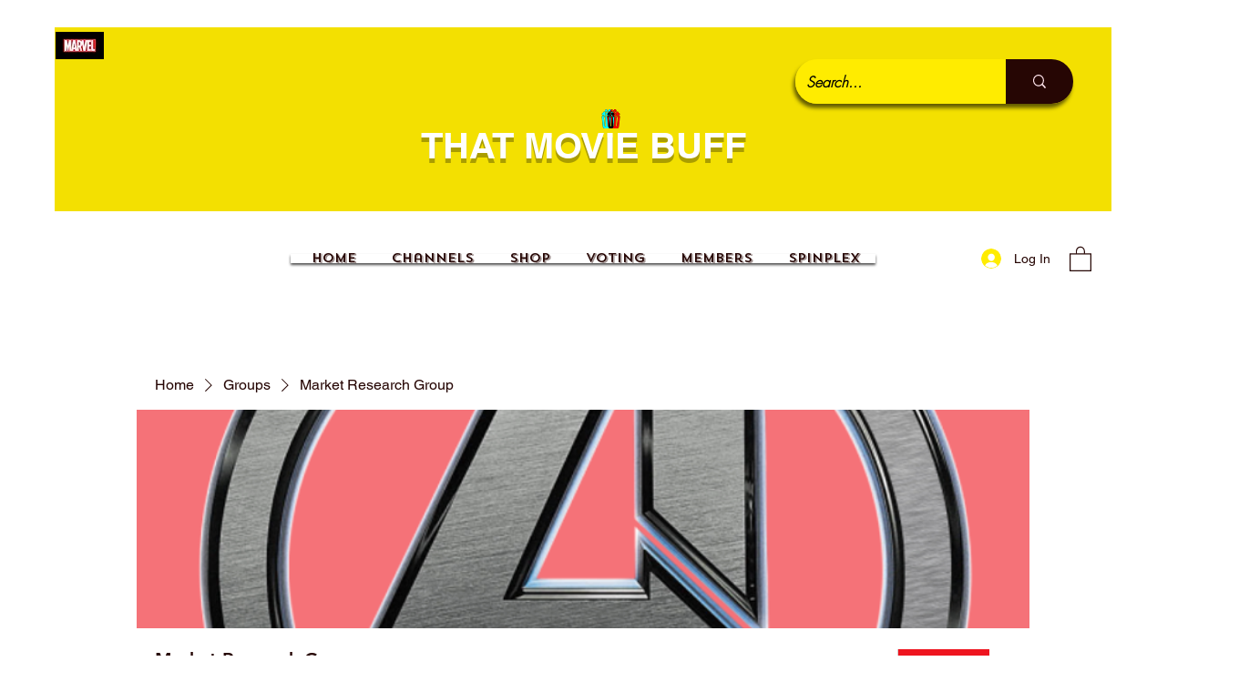

--- FILE ---
content_type: application/javascript
request_url: https://static.parastorage.com/services/social-groups-ooi/5.770.0/client-viewer/451.chunk.min.js
body_size: 27000
content:
"use strict";(("undefined"!=typeof self?self:this).webpackJsonp__wix_social_groups_ooi=("undefined"!=typeof self?self:this).webpackJsonp__wix_social_groups_ooi||[]).push([[451],{88213:(e,t,n)=>{n.r(t),n.d(t,{classes:()=>r,cssStates:()=>c,keyframes:()=>i,layers:()=>l,namespace:()=>o,st:()=>d,stVars:()=>s,style:()=>u,vars:()=>a});var o="oSwSb45",r={root:"sNqBzlB",withIcon:"s_XZ6Ix",small:"sAr1OIX",medium:"sAPj1r8",large:"sQu_FL5",opaque:"sgyZMka",clickable:"sD9FK69",solid:"sqMlAVH",label:"s__8tEdVX",removeIcon:"skC_WT2",light:"sjmRKxQ",iconWrapper:"s__7BfONF"},i={},l={},s={},a={"wix-color-1":"--wix-color-1","wix-color-5":"--wix-color-5","wst-paragraph-2-color-rgb":"--wst-paragraph-2-color-rgb","wst-primary-background-color-rgb":"--wst-primary-background-color-rgb","wix-ui-tpa-tag-background-color":"--wix-ui-tpa-tag-background-color","wix-ui-tpa-tag-background-opacity":"--wix-ui-tpa-tag-background-opacity","wix-ui-tpa-tag-background-hover-opacity":"--wix-ui-tpa-tag-background-hover-opacity","wix-ui-tpa-tag-background-hover-color":"--wix-ui-tpa-tag-background-hover-color","wix-ui-tpa-tag-text-hover-color":"--wix-ui-tpa-tag-text-hover-color","wix-ui-tpa-tag-border-color":"--wix-ui-tpa-tag-border-color","wix-ui-tpa-tag-border-opacity":"--wix-ui-tpa-tag-border-opacity","wix-ui-tpa-tag-text-color":"--wix-ui-tpa-tag-text-color","wix-ui-tpa-tag-border-radius":"--wix-ui-tpa-tag-border-radius","wix-ui-tpa-tag-border-width":"--wix-ui-tpa-tag-border-width","wix-ui-tpa-tag-text-font":"--wix-ui-tpa-tag-text-font"},c=n.stc.bind(null,o),u=n.sts.bind(null,o),d=u},14116:(e,t,n)=>{n.d(t,{A:()=>i});var o=n(60751);const r=({size:e,...t})=>o.createElement("svg",{viewBox:"0 0 24 24",fill:"currentColor",width:e||"24",height:e||"24",...t},o.createElement("path",{fillRule:"evenodd",d:"M6.989 19.821c1.94 1.12 4.397.431 5.4-1.307l5.658-9.799c.423-.733.584-1.475.468-2.121-.112-.63-.497-1.232-1.292-1.69-.696-.402-1.383-.433-1.993-.209-.623.228-1.2.734-1.62 1.46l-4.527 7.841c-.349.604-.15 1.293.317 1.563.467.27 1.163.096 1.511-.507l3.992-6.915.866.5-3.992 6.915c-.583 1.01-1.863 1.458-2.877.873-1.015-.586-1.267-1.918-.683-2.929l4.527-7.842c.514-.889 1.26-1.575 2.142-1.898.892-.327 1.887-.267 2.837.281 1.023.591 1.608 1.431 1.777 2.381.166.936-.079 1.916-.587 2.797l-5.658 9.8c-1.292 2.238-4.37 3.056-6.766 1.672-2.413-1.393-3.194-4.46-1.809-6.86L9.667 5.19l.866.5-4.987 8.638c-1.115 1.931-.481 4.383 1.443 5.493z"}));r.displayName="Attachment";var i=r},42348:(e,t,n)=>{n.d(t,{A:()=>i});var o=n(60751);const r=({size:e,...t})=>o.createElement("svg",{viewBox:"0 0 24 24",fill:"currentColor",width:e||"24",height:e||"24",...t},o.createElement("path",{fillRule:"evenodd",d:"M5.5,5 C5.224,5 5,5.225 5,5.5 L5,15.5 C5,15.775 5.224,16 5.5,16 L8.5,16 C8.776,16 9,16.224 9,16.5 L9,19.928 L13.163,16.131 C13.255,16.047 13.375,16 13.5,16 L18.5,16 C18.776,16 19,15.775 19,15.5 L19,5.5 C19,5.225 18.776,5 18.5,5 L5.5,5 Z M8.947,21.002 C8.818,21.002 8.687,20.975 8.562,20.92 C8.215,20.767 8,20.436 8,20.057 L8,17 L5.5,17 C4.673,17 4,16.327 4,15.5 L4,5.5 C4,4.673 4.673,4 5.5,4 L18.5,4 C19.327,4 20,4.673 20,5.5 L20,15.5 C20,16.327 19.327,17 18.5,17 L13.694,17 L9.578,20.754 L9.578,20.755 C9.399,20.917 9.175,21.002 8.947,21.002 L8.947,21.002 Z"}));r.displayName="Comment";var i=r},34810:(e,t,n)=>{n.d(t,{A:()=>i});var o=n(60751);const r=({size:e,...t})=>o.createElement("svg",{viewBox:"0 0 24 24",fill:"currentColor",width:e||"24",height:e||"24",...t},o.createElement("path",{fillRule:"evenodd",d:"M17.5215,18.2158 C17.4205,18.6698 17.0105,18.9998 16.5445,18.9998 L9.0005,18.9998 L9.0005,11.6348 L10.9125,8.4398 C10.9465,8.3818 10.9685,8.3188 10.9785,8.2518 L11.4345,4.9998 L11.5005,4.9998 C12.3275,4.9998 13.0005,5.6728 13.0005,6.4998 L13.0005,10.4998 C13.0005,10.7768 13.2235,10.9998 13.5005,10.9998 L18.4925,10.9998 C18.6455,10.9998 18.7875,11.0688 18.8825,11.1878 C18.9785,11.3058 19.0145,11.4588 18.9805,11.6088 L17.5215,18.2158 Z M8.0005,18.9998 L5.5005,18.9998 C5.2245,18.9998 5.0005,18.7758 5.0005,18.4998 L5.0005,12.4998 C5.0005,12.2248 5.2245,11.9998 5.5005,11.9998 L8.0005,11.9998 L8.0005,18.9998 Z M19.6625,10.5608 C19.3765,10.2038 18.9505,9.9998 18.4925,9.9998 L14.0005,9.9998 L14.0005,6.4998 C14.0005,5.1208 12.8785,3.9998 11.5005,3.9998 L11.0005,3.9998 C10.7505,3.9998 10.5395,4.1838 10.5045,4.4308 L10.0015,8.0128 L8.2135,10.9998 L5.5005,10.9998 C4.6725,10.9998 4.0005,11.6728 4.0005,12.4998 L4.0005,18.4998 C4.0005,19.3268 4.6725,19.9998 5.5005,19.9998 L8.5005,19.9998 C8.5325,19.9998 8.5605,19.9868 8.5905,19.9818 L8.5905,19.9998 L16.5445,19.9998 C17.4755,19.9998 18.2975,19.3398 18.4985,18.4308 L19.9575,11.8238 C20.0565,11.3778 19.9485,10.9168 19.6625,10.5608 L19.6625,10.5608 Z"}));r.displayName="Like";var i=r},50540:(e,t,n)=>{n.d(t,{A:()=>i});var o=n(60751);const r=({size:e,...t})=>o.createElement("svg",{viewBox:"0 0 24 24",fill:"currentColor",width:e||"24",height:e||"24",...t},o.createElement("path",{fillRule:"evenodd",d:"M8.1816,5.0039 C7.9276,5.0039 7.6696,5.0279 7.4106,5.0759 C5.7326,5.3909 4.3566,6.8479 4.0646,8.6189 C3.9346,9.4039 4.0036,10.2029 4.2616,10.9319 C4.2636,10.9379 4.2656,10.9439 4.2676,10.9499 C5.1716,13.8579 10.2066,17.4019 11.7286,18.4189 C11.8966,18.5329 12.1076,18.5309 12.2746,18.4189 C13.7956,17.4019 18.8266,13.8589 19.7326,10.9499 C19.9966,10.2029 20.0646,9.4039 19.9356,8.6189 C19.6426,6.8479 18.2666,5.3909 16.5896,5.0759 C14.9596,4.7749 13.3646,5.4459 12.4126,6.8369 C12.2256,7.1099 11.7736,7.1099 11.5876,6.8369 C10.7866,5.6669 9.5276,5.0039 8.1816,5.0039 M12.0016,19.5029 C11.7136,19.5029 11.4246,19.4189 11.1726,19.2509 C9.1366,17.8899 4.2966,14.3869 3.3156,11.2559 C3.0036,10.3719 2.9216,9.4039 3.0776,8.4569 C3.4436,6.2429 5.1106,4.4889 7.2266,4.0939 C9.0226,3.7539 10.8006,4.3809 11.9996,5.7409 C13.1996,4.3829 14.9766,3.7569 16.7736,4.0939 C18.8896,4.4899 20.5566,6.2429 20.9216,8.4569 C21.0786,9.4069 20.9956,10.3789 20.6816,11.2659 C19.7116,14.3819 14.8676,17.8889 12.8306,19.2509 C12.5786,19.4189 12.2896,19.5029 12.0016,19.5029"}));r.displayName="LikeHeart";var i=r},93552:(e,t,n)=>{n.d(t,{A:()=>i});var o=n(60751);const r=({size:e,...t})=>o.createElement("svg",{viewBox:"0 0 24 24",fill:"currentColor",width:e||"24",height:e||"24",...t},o.createElement("path",{d:"M17.99 14.437l1.798 2.475a.996.996 0 01.083 1.041.996.996 0 01-.892.547H5a.995.995 0 01-.89-.547.996.996 0 01.081-1.041l1.8-2.475v-3.942A5.964 5.964 0 019.88 4.88 2.131 2.131 0 0111.99 3c1.084 0 1.982.821 2.11 1.879a5.964 5.964 0 013.89 5.616v3.942zM9.699 19.5A2.503 2.503 0 0011.99 21a2.504 2.504 0 002.292-1.5H9.699z"}));r.displayName="NotificationsFill";var i=r},80986:(e,t,n)=>{n.d(t,{A:()=>i});var o=n(60751);const r=({size:e,...t})=>o.createElement("svg",{viewBox:"0 0 24 24",fill:"currentColor",width:e||"24",height:e||"24",...t},o.createElement("path",{fillRule:"evenodd",d:"M14.1494,12.5996 C14.0564,12.6936 14.0034,12.8196 14.0034,12.9516 L13.9984,16.8916 L7.1074,9.9986 L11.0524,9.9986 C11.1854,9.9986 11.3124,9.9466 11.4054,9.8526 L15.9584,5.2996 L17.3274,6.6686 L18.6874,8.0286 L14.1494,12.5996 Z M20.9984,8.9256 L19.7474,7.6736 L15.0704,2.9966 L14.3634,3.7036 L15.2514,4.5926 L10.8444,8.9986 L5.8994,8.9986 C5.6974,8.9986 5.5144,9.1206 5.4374,9.3076 C5.3594,9.4946 5.4024,9.7096 5.5454,9.8526 L9.4904,13.7976 L3.9984,19.2896 L4.7064,19.9966 L10.1984,14.5046 L14.1434,18.4506 C14.2394,18.5456 14.3674,18.5966 14.4974,18.5966 C14.5614,18.5966 14.6264,18.5836 14.6884,18.5586 C14.8754,18.4816 14.9964,18.2996 14.9974,18.0976 L15.0034,13.1586 L19.3954,8.7366 L20.2914,9.6326 L20.9984,8.9256 Z"}));r.displayName="Pin";var i=r},42587:(e,t,n)=>{n.d(t,{A:()=>i});var o=n(60751);const r=({size:e,...t})=>o.createElement("svg",{viewBox:"0 0 24 24",fill:"currentColor",width:e||"24",height:e||"24",...t},o.createElement("path",{fillRule:"evenodd",d:"M20.2914,9.6326 L20.9984,8.9256 L15.0704,2.9966 L14.3634,3.7036 L15.2514,4.5926 L10.8444,8.9986 L5.8994,8.9986 C5.6974,8.9986 5.5144,9.1206 5.4374,9.3076 C5.3594,9.4946 5.4024,9.7096 5.5454,9.8526 L9.4904,13.7976 L3.9984,19.2896 L4.7064,19.9966 L10.1984,14.5046 L14.1434,18.4506 C14.2394,18.5456 14.3674,18.5966 14.4974,18.5966 C14.5614,18.5966 14.6264,18.5836 14.6884,18.5586 C14.8754,18.4816 14.9964,18.2996 14.9974,18.0976 L15.0034,13.1586 L19.3954,8.7366 L20.2914,9.6326 Z"}));r.displayName="PinFill";var i=r},94638:(e,t,n)=>{n.d(t,{A:()=>i});var o=n(60751);const r=({size:e,...t})=>o.createElement("svg",{viewBox:"0 0 20 20",fill:"currentColor",width:e||"20",height:e||"20",...t},o.createElement("path",{fillRule:"evenodd",d:"M11,5 L10.999,10 L16,10 L16,11 L11,11 L11,16 L10,16 L9.999,11 L5,11 L5,10 L10,9.999 L10,5 L11,5 Z"}));r.displayName="PlusSmall";var i=r},5534:(e,t,n)=>{n.d(t,{A:()=>i});var o=n(60751);const r=({size:e,...t})=>o.createElement("svg",{viewBox:"0 0 24 24",fill:"currentColor",width:e||"24",height:e||"24",...t},o.createElement("path",{fillRule:"evenodd",d:"M11.5,3 C16.187,3 20,6.813 20,11.5 C20,16.187 16.187,20 11.5,20 C6.813,20 3,16.187 3,11.5 C3,6.813 6.813,3 11.5,3 Z M11.5,4 C7.364,4 4,7.364 4,11.5 C4,15.636 7.364,19 11.5,19 C15.636,19 19,15.636 19,11.5 C19,7.364 15.636,4 11.5,4 Z M8.352,12.6248 C8.933,13.8638 10.139,14.6338 11.5,14.6338 C12.824,14.6338 14.016,13.8938 14.611,12.7008 L14.611,12.7008 L15.505,13.1488 C14.741,14.6818 13.206,15.6338 11.5,15.6338 C9.773,15.6338 8.183,14.6188 7.447,13.0488 L7.447,13.0488 Z M8.5,8.5 C9.052,8.5 9.5,8.947 9.5,9.5 C9.5,10.053 9.052,10.5 8.5,10.5 C7.948,10.5 7.5,10.053 7.5,9.5 C7.5,8.947 7.948,8.5 8.5,8.5 Z M14.5,8.5 C15.052,8.5 15.5,8.947 15.5,9.5 C15.5,10.053 15.052,10.5 14.5,10.5 C13.948,10.5 13.5,10.053 13.5,9.5 C13.5,8.947 13.948,8.5 14.5,8.5 Z"}));r.displayName="Reaction";var i=r},45645:(e,t,n)=>{n.d(t,{A:()=>i});var o=n(60751);const r=({size:e,...t})=>o.createElement("svg",{viewBox:"0 0 24 24",fill:"currentColor",width:e||"24",height:e||"24",...t},o.createElement("path",{fillRule:"evenodd",d:"M18.5,3.9995 C19.327,3.9995 20,4.6725 20,5.4995 L20,5.4995 L20,11.5195 C20,12.0535 19.792,12.5555 19.414,12.9335 L19.414,12.9335 L11.788,20.5595 C11.496,20.8525 11.111,20.9985 10.728,20.9985 C10.343,20.9985 9.959,20.8525 9.667,20.5595 L9.667,20.5595 L3.44,14.3325 C3.157,14.0505 3.001,13.6735 3.001,13.2725 C3.001,12.8725 3.157,12.4955 3.439,12.2115 L3.439,12.2115 L11.066,4.5855 C11.444,4.2075 11.946,3.9995 12.48,3.9995 L12.48,3.9995 Z M18.5,4.9995 L12.48,4.9995 C12.213,4.9995 11.962,5.1045 11.773,5.2925 L11.773,5.2925 L4.147,12.9185 C4.053,13.0135 4.001,13.1385 4.001,13.2725 C4.001,13.4065 4.053,13.5315 4.147,13.6255 L4.147,13.6255 L10.374,19.8525 C10.569,20.0475 10.886,20.0485 11.081,19.8525 L11.081,19.8525 L18.707,12.2265 C18.896,12.0375 19,11.7865 19,11.5195 L19,11.5195 L19,5.4995 C19,5.2245 18.776,4.9995 18.5,4.9995 L18.5,4.9995 Z M13.586,7.586 C14.341,6.83 15.659,6.83 16.414,7.586 C17.194,8.365 17.194,9.635 16.414,10.414 C16.037,10.792 15.534,11 15,11 C14.466,11 13.963,10.792 13.586,10.414 C12.806,9.635 12.806,8.366 13.586,7.586 Z M15,8 C14.733,8 14.482,8.104 14.293,8.293 C13.903,8.683 13.903,9.317 14.293,9.707 C14.671,10.084 15.329,10.084 15.707,9.707 C16.097,9.317 16.097,8.683 15.707,8.293 C15.518,8.104 15.267,8 15,8 Z"}));r.displayName="Tag";var i=r},40322:(e,t,n)=>{n.d(t,{A:()=>i});var o=n(60751);const r=({size:e,...t})=>o.createElement("svg",{viewBox:"0 0 24 24",fill:"currentColor",width:e||"24",height:e||"24",...t},o.createElement("path",{fillRule:"evenodd",d:"M21,16.416 L17,13.928 L17,10.139 L21,7.584 L21,16.416 Z M16,17.5 C16,17.775 15.776,18 15.5,18 L3.5,18 C3.224,18 3,17.775 3,17.5 L3,6.5 C3,6.225 3.224,6 3.5,6 L15.5,6 C15.776,6 16,6.225 16,6.5 L16,17.5 Z M21.48,6.707 C21.16,6.532 20.769,6.546 20.462,6.741 L17,8.951 L17,6.5 C17,5.673 16.327,5 15.5,5 L3.5,5 C2.673,5 2,5.673 2,6.5 L2,17.5 C2,18.327 2.673,19 3.5,19 L15.5,19 C16.327,19 17,18.327 17,17.5 L17,15.105 L20.472,17.266 C20.633,17.365 20.816,17.416 21,17.416 C21.167,17.416 21.334,17.374 21.485,17.29 C21.803,17.113 22,16.778 22,16.416 L22,7.584 C22,7.219 21.801,6.883 21.48,6.707 L21.48,6.707 Z"}));r.displayName="Video";var i=r},27981:(e,t,n)=>{n.d(t,{A:()=>i});var o=n(60751);const r=({size:e,...t})=>o.createElement("svg",{viewBox:"0 0 16 16",fill:"currentColor",width:e||"16",height:e||"16",...t},o.createElement("path",{fillRule:"evenodd",d:"M11.2928932,3.99989322 L12,4.707 L8.70689322,7.99989322 L11.9999466,11.2929466 L11.2928398,12.0000534 L7.99989322,8.70689322 L4.707,12 L3.99989322,11.2928932 L7.29189322,7.99989322 L3.99994661,4.70705339 L4.70705339,3.99994661 L7.99989322,7.29289322 L11.2928932,3.99989322 Z"}));r.displayName="CloseXSmall";var i=r},17787:(e,t,n)=>{function o(e){return o="function"==typeof Symbol&&"symbol"==typeof Symbol.iterator?function(e){return typeof e}:function(e){return e&&"function"==typeof Symbol&&e.constructor===Symbol&&e!==Symbol.prototype?"symbol":typeof e},o(e)}Object.defineProperty(t,"__esModule",{value:!0}),t.Collapse=void 0;var r,i=(r=n(60751))&&r.__esModule?r:{default:r};function l(e,t){for(var n=0;n<t.length;n++){var o=t[n];o.enumerable=o.enumerable||!1,o.configurable=!0,"value"in o&&(o.writable=!0),Object.defineProperty(e,o.key,o)}}function s(e,t){return s=Object.setPrototypeOf||function(e,t){return e.__proto__=t,e},s(e,t)}function a(e){var t=function(){if("undefined"==typeof Reflect||!Reflect.construct)return!1;if(Reflect.construct.sham)return!1;if("function"==typeof Proxy)return!0;try{return Boolean.prototype.valueOf.call(Reflect.construct(Boolean,[],function(){})),!0}catch(e){return!1}}();return function(){var n,r=u(e);if(t){var i=u(this).constructor;n=Reflect.construct(r,arguments,i)}else n=r.apply(this,arguments);return function(e,t){if(t&&("object"===o(t)||"function"==typeof t))return t;if(void 0!==t)throw new TypeError("Derived constructors may only return object or undefined");return c(e)}(this,n)}}function c(e){if(void 0===e)throw new ReferenceError("this hasn't been initialised - super() hasn't been called");return e}function u(e){return u=Object.setPrototypeOf?Object.getPrototypeOf:function(e){return e.__proto__||Object.getPrototypeOf(e)},u(e)}function d(e,t,n){return t in e?Object.defineProperty(e,t,{value:n,enumerable:!0,configurable:!0,writable:!0}):e[t]=n,e}var f=function(e){!function(e,t){if("function"!=typeof t&&null!==t)throw new TypeError("Super expression must either be null or a function");e.prototype=Object.create(t&&t.prototype,{constructor:{value:e,writable:!0,configurable:!0}}),t&&s(e,t)}(u,e);var t,n,o,r=a(u);function u(e){var t;return function(e,t){if(!(e instanceof t))throw new TypeError("Cannot call a class as a function")}(this,u),d(c(t=r.call(this,e)),"timeout",void 0),d(c(t),"container",void 0),d(c(t),"content",void 0),d(c(t),"onResize",function(){if(clearTimeout(t.timeout),t.container&&t.content){var e=t.props,n=e.isOpened,o=e.checkTimeout,r=Math.floor(t.container.clientHeight),i=Math.floor(t.content.clientHeight),l=n&&Math.abs(i-r)<=1,s=!n&&Math.abs(r)<=1;l||s?t.onRest({isFullyOpened:l,isFullyClosed:s,isOpened:n,containerHeight:r,contentHeight:i}):(t.onWork({isFullyOpened:l,isFullyClosed:s,isOpened:n,containerHeight:r,contentHeight:i}),t.timeout=setTimeout(function(){return t.onResize()},o))}}),d(c(t),"onRest",function(e){var n=e.isFullyOpened,o=e.isFullyClosed,r=e.isOpened,i=e.containerHeight,l=e.contentHeight;if(t.container&&t.content){var s=r&&t.container.style.height==="".concat(l,"px"),a=!r&&"0px"===t.container.style.height;if(s||a){t.container.style.overflow=r?"initial":"hidden",t.container.style.height=r?"auto":"0px";var c=t.props.onRest;c&&c({isFullyOpened:n,isFullyClosed:o,isOpened:r,containerHeight:i,contentHeight:l})}}}),d(c(t),"onWork",function(e){var n=e.isFullyOpened,o=e.isFullyClosed,r=e.isOpened,i=e.containerHeight,l=e.contentHeight;if(t.container&&t.content){var s=r&&t.container.style.height==="".concat(l,"px"),a=!r&&"0px"===t.container.style.height;if(!s&&!a){t.container.style.overflow="hidden",t.container.style.height=r?"".concat(l,"px"):"0px";var c=t.props.onWork;c&&c({isFullyOpened:n,isFullyClosed:o,isOpened:r,containerHeight:i,contentHeight:l})}}}),d(c(t),"onRefContainer",function(e){t.container=e}),d(c(t),"onRefContent",function(e){t.content=e}),e.initialStyle?t.initialStyle=e.initialStyle:t.initialStyle=e.isOpened?{height:"auto",overflow:"initial"}:{height:"0px",overflow:"hidden"},t}return t=u,(n=[{key:"componentDidMount",value:function(){this.onResize()}},{key:"shouldComponentUpdate",value:function(e){var t=this.props,n=t.theme,o=t.isOpened;return t.children!==e.children||o!==e.isOpened||Object.keys(n).some(function(t){return n[t]!==e.theme[t]})}},{key:"getSnapshotBeforeUpdate",value:function(){if(!this.container||!this.content)return null;if("auto"===this.container.style.height){var e=this.content.clientHeight;this.container.style.height="".concat(e,"px")}return null}},{key:"componentDidUpdate",value:function(){this.onResize()}},{key:"componentWillUnmount",value:function(){clearTimeout(this.timeout)}},{key:"render",value:function(){var e=this.props,t=e.theme,n=e.children,o=e.isOpened;return i.default.createElement("div",{ref:this.onRefContainer,className:t.collapse,style:this.initialStyle,"aria-hidden":!o},i.default.createElement("div",{ref:this.onRefContent,className:t.content},n))}}])&&l(t.prototype,n),o&&l(t,o),u}(i.default.Component);t.Collapse=f,d(f,"defaultProps",{theme:{collapse:"ReactCollapse--collapse",content:"ReactCollapse--content"},initialStyle:void 0,onRest:void 0,onWork:void 0,checkTimeout:50})},35678:(e,t,n)=>{function o(e){return o="function"==typeof Symbol&&"symbol"==typeof Symbol.iterator?function(e){return typeof e}:function(e){return e&&"function"==typeof Symbol&&e.constructor===Symbol&&e!==Symbol.prototype?"symbol":typeof e},o(e)}Object.defineProperty(t,"__esModule",{value:!0}),t.UnmountClosed=void 0;var r,i=(r=n(60751))&&r.__esModule?r:{default:r},l=n(17787),s=["isOpened"],a=["isOpened"];function c(){return c=Object.assign||function(e){for(var t=1;t<arguments.length;t++){var n=arguments[t];for(var o in n)Object.prototype.hasOwnProperty.call(n,o)&&(e[o]=n[o])}return e},c.apply(this,arguments)}function u(e,t){var n=Object.keys(e);if(Object.getOwnPropertySymbols){var o=Object.getOwnPropertySymbols(e);t&&(o=o.filter(function(t){return Object.getOwnPropertyDescriptor(e,t).enumerable})),n.push.apply(n,o)}return n}function d(e){for(var t=1;t<arguments.length;t++){var n=null!=arguments[t]?arguments[t]:{};t%2?u(Object(n),!0).forEach(function(t){x(e,t,n[t])}):Object.getOwnPropertyDescriptors?Object.defineProperties(e,Object.getOwnPropertyDescriptors(n)):u(Object(n)).forEach(function(t){Object.defineProperty(e,t,Object.getOwnPropertyDescriptor(n,t))})}return e}function f(e,t){if(null==e)return{};var n,o,r=function(e,t){if(null==e)return{};var n,o,r={},i=Object.keys(e);for(o=0;o<i.length;o++)n=i[o],t.indexOf(n)>=0||(r[n]=e[n]);return r}(e,t);if(Object.getOwnPropertySymbols){var i=Object.getOwnPropertySymbols(e);for(o=0;o<i.length;o++)n=i[o],t.indexOf(n)>=0||Object.prototype.propertyIsEnumerable.call(e,n)&&(r[n]=e[n])}return r}function h(e,t){for(var n=0;n<t.length;n++){var o=t[n];o.enumerable=o.enumerable||!1,o.configurable=!0,"value"in o&&(o.writable=!0),Object.defineProperty(e,o.key,o)}}function p(e,t){return p=Object.setPrototypeOf||function(e,t){return e.__proto__=t,e},p(e,t)}function m(e){var t=function(){if("undefined"==typeof Reflect||!Reflect.construct)return!1;if(Reflect.construct.sham)return!1;if("function"==typeof Proxy)return!0;try{return Boolean.prototype.valueOf.call(Reflect.construct(Boolean,[],function(){})),!0}catch(e){return!1}}();return function(){var n,r=v(e);if(t){var i=v(this).constructor;n=Reflect.construct(r,arguments,i)}else n=r.apply(this,arguments);return function(e,t){if(t&&("object"===o(t)||"function"==typeof t))return t;if(void 0!==t)throw new TypeError("Derived constructors may only return object or undefined");return g(e)}(this,n)}}function g(e){if(void 0===e)throw new ReferenceError("this hasn't been initialised - super() hasn't been called");return e}function v(e){return v=Object.setPrototypeOf?Object.getPrototypeOf:function(e){return e.__proto__||Object.getPrototypeOf(e)},v(e)}function x(e,t,n){return t in e?Object.defineProperty(e,t,{value:n,enumerable:!0,configurable:!0,writable:!0}):e[t]=n,e}var y=function(e){!function(e,t){if("function"!=typeof t&&null!==t)throw new TypeError("Super expression must either be null or a function");e.prototype=Object.create(t&&t.prototype,{constructor:{value:e,writable:!0,configurable:!0}}),t&&p(e,t)}(u,e);var t,n,o,r=m(u);function u(e){var t;return function(e,t){if(!(e instanceof t))throw new TypeError("Cannot call a class as a function")}(this,u),x(g(t=r.call(this,e)),"onWork",function(e){var n=e.isOpened,o=f(e,s);t.setState({isResting:!1,isOpened:n});var r=t.props.onWork;r&&r(d({isOpened:n},o))}),x(g(t),"onRest",function(e){var n=e.isOpened,o=f(e,a);t.setState({isResting:!0,isOpened:n,isInitialRender:!1});var r=t.props.onRest;r&&r(d({isOpened:n},o))}),x(g(t),"getInitialStyle",function(){var e=t.state,n=e.isOpened;return e.isInitialRender&&n?{height:"auto",overflow:"initial"}:{height:"0px",overflow:"hidden"}}),t.state={isResting:!0,isOpened:e.isOpened,isInitialRender:!0},t}return t=u,(n=[{key:"componentDidUpdate",value:function(e){var t=this.props.isOpened;e.isOpened!==t&&this.setState({isResting:!1,isOpened:t,isInitialRender:!1})}},{key:"render",value:function(){var e=this.state,t=e.isResting,n=e.isOpened;return t&&!n?null:i.default.createElement(l.Collapse,c({},this.props,{initialStyle:this.getInitialStyle(),onWork:this.onWork,onRest:this.onRest}))}}])&&h(t.prototype,n),o&&h(t,o),u}(i.default.PureComponent);t.UnmountClosed=y,x(y,"defaultProps",{onWork:void 0,onRest:void 0})},44726:(e,t,n)=>{var o=n(17787).Collapse,r=n(35678).UnmountClosed;e.exports=r,r.Collapse=o,r.UnmountClosed=r},89094:(e,t,n)=>{
/**
 * @license React
 * react-jsx-runtime.production.min.js
 *
 * Copyright (c) Facebook, Inc. and its affiliates.
 *
 * This source code is licensed under the MIT license found in the
 * LICENSE file in the root directory of this source tree.
 */
var o=n(60751),r=Symbol.for("react.element"),i=Symbol.for("react.fragment"),l=Object.prototype.hasOwnProperty,s=o.__SECRET_INTERNALS_DO_NOT_USE_OR_YOU_WILL_BE_FIRED.ReactCurrentOwner,a={key:!0,ref:!0,__self:!0,__source:!0};function c(e,t,n){var o,i={},c=null,u=null;for(o in void 0!==n&&(c=""+n),void 0!==t.key&&(c=""+t.key),void 0!==t.ref&&(u=t.ref),t)l.call(t,o)&&!a.hasOwnProperty(o)&&(i[o]=t[o]);if(e&&e.defaultProps)for(o in t=e.defaultProps)void 0===i[o]&&(i[o]=t[o]);return{$$typeof:r,type:e,key:c,ref:u,props:i,_owner:s.current}}t.Fragment=i,t.jsx=c,t.jsxs=c},36870:(e,t,n)=>{e.exports=n(89094)},79891:(e,t,n)=>{n.d(t,{v:()=>d});var o=n(60751),r=n(55530),i=n.n(r),l=n(27981),s=n(63355),a=n(64759),c=n(88213),u=n(56302);const d=e=>{const{skin:t,size:n,isRemovable:r,onClick:u,onRemove:d,removeButtonAriaLabel:f,children:h,className:p,tagName:m}=e,g=!(!d&&!u),v=g?"button":m;return o.createElement(v,{className:i()(c.classes.root,c.classes[t],c.classes[n],p,{[c.classes.clickable]:g,[c.classes.withIcon]:r}),onClick:g?function(e){if(r)return d(e);return u?u(e):null}:void 0,"data-hook":e["data-hook"]},o.createElement("div",{className:c.classes.opaque}),o.createElement(s.E,{className:c.classes.label,typography:a.p.listText},h),r&&o.createElement("span",{className:c.classes.iconWrapper,"aria-label":f,"data-hook":"remove-icon"},o.createElement(l.A,{className:c.classes.removeIcon})))};d.displayName="Tag",d.defaultProps={isRemovable:!1,tagName:"li",size:u.e.medium,skin:u.E.solid}},56302:(e,t,n)=>{var o,r;n.d(t,{E:()=>r,e:()=>o}),function(e){e.small="small",e.medium="medium",e.large="large"}(o||(o={})),function(e){e.solid="solid",e.light="light"}(r||(r={}))},3482:(e,t,n)=>{n.d(t,{Q:()=>l});var o=n(16252),r=n(65054),i=n(31761);const l=(e,t,n,l,s,a,c=o.identity)=>{class u{}const d={},f=(e,t)=>{d[c(e)]=u.prototype[c(e)]=t},h=[{name:"paragraph",type:r.A.PARAGRAPH,dataT:i.EF},{name:"heading",type:r.A.HEADING,dataT:i.yu},{name:"code",type:r.A.CODE_BLOCK,dataT:i.Pk}],p=[{name:"bulletList",type:r.A.BULLETED_LIST},{name:"orderedList",type:r.A.ORDERED_LIST}],m=[{name:"divider",type:r.A.DIVIDER,dataT:i.dY},{name:"file",type:r.A.FILE,dataT:{}},{name:"gallery",type:r.A.GALLERY,dataT:{}},{name:"html",type:r.A.HTML,dataT:i.Do},{name:"image",type:r.A.IMAGE,dataT:{}},{name:"video",type:r.A.VIDEO,dataT:{}},{name:"appEmbed",type:r.A.APP_EMBED,dataT:{}},{name:"embed",type:r.A.EMBED,dataT:{}},{name:"linkPreview",type:r.A.LINK_PREVIEW,dataT:{}},{name:"button",type:r.A.BUTTON,dataT:i._K},{name:"gif",type:r.A.GIF,dataT:{}},{name:"poll",type:r.A.POLL,dataT:i.XI}];return h.forEach(({name:n,type:o,dataT:r})=>{f(n,({data:n=r,text:i,...l})=>t(e)({text:i,type:o,data:n,...l}))}),p.forEach(({name:t,type:o})=>{f(t,({items:t,data:r,...i})=>n(e)({items:t,data:r,type:o,...i}))}),m.forEach(({name:t,type:n,dataT:o})=>{f(t,({data:t=o,...r})=>l(e)({type:n,data:t,...r}))}),Object.entries({table:s,collapsibleList:a}).forEach(([t,n])=>f(t,n(e))),d}},52434:(e,t,n)=>{n.d(t,{C:()=>s});var o=n(3482),r=n(68024),i=n(31761),l=n(4293);const s=e=>{const t=(0,o.Q)(e,i.Zz,i.yq,i.iu,l.G,r.M,e=>{return"add"+`${(t=e).charAt(0).toUpperCase()}${t.substring(1)}`;var t});return{RicosContentBuilder:class{},...t}}},36793:(e,t,n)=>{n.d(t,{Fk:()=>y,iu:()=>h,wp:()=>C});var o=n(16307),r=n(70119),i=n(59202),l=n(16252),s=n(97821),a=n(45786);const c=e=>(0,r.L3)(e=>e.nodes,o.SL(e),i.AU(()=>!1,()=>!0)),u=e=>t=>l.isNumber(e)&&e>=0&&e<(t.nodes?.length??0),d=(e,t)=>n=>({...n,nodes:[...n.nodes?.slice(0,t)??[],e,...n.nodes?.slice(t)??[]]}),f=(e,t,n=!1)=>o=>(0,a.J)(o).filter(({id:e})=>e===t).set(t=>n?[t,e]:[e,t]);function h({node:e,index:t,before:n,after:o,content:r}){return(0,s.jJ)(r,{...r,nodes:[...r?.nodes??[],e]},[[u(t),d(e,t)],[c(({id:e})=>e===n),f(e,n,!1)],[c(({id:e})=>e===o),f(e,o,!0)]])}const p=e=>!!e?.text&&!!e?.decorations,m=e=>({text:e,decorations:[]}),g=e=>l.isArray(e.text)&&l.isObject(e.data),v=e=>t=>({data:e,text:t}),x={text:[],data:{}},y=(e,t)=>(0,s.jJ)(e,[],[[l.isString,(0,r.L3)(m,o.of,v(t),o.of)],[p,(0,r.L3)(o.of,v(t),o.of)],[g,e=>[e]],[l.isArray,(0,r.L3)(o.Tj(e=>(0,s.jJ)(e,x,[[l.isString,(0,r.L3)(m,o.of,v(t))],[p,(0,r.L3)(o.of,v(t))],[g,e=>e]])))]]),C=e=>(0,s.jJ)(e,[],[[l.isString,(0,r.L3)(m,o.of)],[p,e=>[e]],[l.isArray,(0,r.L3)(o.Tj(e=>(0,s.jJ)(e,e,[[l.isString,m]])))]])},68024:(e,t,n)=>{n.d(t,{M:()=>d});var o=n(16307),r=n(70119),i=n(5797),l=n(65054),s=n(36793),a=n(31761);const c={initialExpandedItems:i.r.FIRST,direction:i.l.LTR,containerData:a.Pm,expandOnlyOne:!1},u=e=>({items:t,data:n})=>(0,r.Fs)(t,o.Tj((e=>t=>(0,a.RM)(e)(l.A.COLLAPSIBLE_ITEM,{},[(0,a.RM)(e)(l.A.COLLAPSIBLE_ITEM_TITLE,{},t.title.nodes),(0,a.RM)(e)(l.A.COLLAPSIBLE_ITEM_BODY,{},t.content.nodes)]))(e)),(e=>(t=c)=>n=>(0,a.RM)(e)(l.A.COLLAPSIBLE_LIST,t,n))(e)(n)),d=e=>({items:t,data:n,index:o,before:i,after:l,content:a})=>{return(0,r.Fs)(u(e)({items:t,data:n}),(c={index:o,before:i,after:l,content:a},e=>(0,s.iu)({...c,node:e})));var c}},31761:(e,t,n)=>{n.d(t,{Do:()=>y,EF:()=>h,Mq:()=>I,Pk:()=>v,Pm:()=>p,RM:()=>w,XI:()=>C,Zz:()=>b,_K:()=>g,dY:()=>m,iu:()=>T,yq:()=>L,yu:()=>x});var o=n(80723),r=n(97803),i=n(66840),l=n(48409),s=n(71629),a=n(65054),c=n(96006),u=n(38719),d=n(92089),f=n(36793);const h={textStyle:{textAlignment:o.gL.AUTO},indentation:0},p={alignment:o.n8.CENTER,textWrap:!0,width:{size:o.Np.CONTENT}},m={lineStyle:r.WX.SINGLE,width:r.p8.LARGE,alignment:r.oT.CENTER,containerData:{...p,textWrap:!1}},g={type:i.M.ACTION,containerData:p,text:"Click Me"},v={textStyle:{textAlignment:o.gL.AUTO}},x={level:2,indentation:0,textStyle:{textAlignment:o.gL.AUTO}},y={containerData:p,html:"<div/>",url:void 0,source:l._.HTML},C={containerData:p,poll:{options:[],title:"",settings:{permissions:{view:s.nT.VOTERS,vote:s.qG.SITE_MEMBERS,allowMultipleVotes:!1},showVoters:!0,showVotesCount:!0}},layout:{poll:{type:s.IH.LIST,direction:s.FU.LTR,enableImage:!1},options:{enableImage:!1}},design:{poll:{background:{type:s.lO.IMAGE},borderRadius:0},options:{borderRadius:0}}},w=e=>(t,n,o)=>({id:e(),type:t,...(0,d.AT)(t,n),nodes:o||[]}),I=e=>(t,n,o)=>({...w(e)(t,o),nodes:n.map(e=>({nodes:[],id:"",type:a.A.TEXT,...(0,d.AT)(a.A.TEXT,e)}))}),T=e=>({data:t,type:n,index:o,before:r,after:i,content:l})=>{const s=(e=>({data:t,type:n})=>w(e)(n,t))(e)({type:n,data:t});return(0,f.iu)({node:s,index:o,before:r,after:i,content:l})},b=e=>({text:t,data:n,type:o,index:r,before:i,after:l,content:s})=>{const a=(e=>({text:t,data:n,type:o})=>{const r=(0,f.wp)(t);return I(e)(o,r,n)})(e)({text:t,data:n,type:o});return(0,f.iu)({node:a,index:r,before:i,after:l,content:s})},S=e=>({items:t,data:n=h,type:o,listData:r=(o===a.A.BULLETED_LIST?c.A:u.A)})=>{const i=(0,f.Fk)(t,n);return(e=>(t,n,o)=>w(e)(t,o,n.map(({text:t,data:n})=>w(e)(a.A.LIST_ITEM,{},[I(e)(a.A.PARAGRAPH,t,n)]))))(e)(o,i,r)},L=e=>({items:t,data:n,listData:o,type:r,index:i,before:l,after:s,content:a})=>{const c=S(e)({items:t,data:n,type:r,listData:o});return(0,f.iu)({node:c,index:i,before:l,after:s,content:a})}},4293:(e,t,n)=>{n.d(t,{G:()=>x});var o=n(16307),r=n(70119),i=n(16321),l=n(65054),s=n(36793),a=n(31761);const c={cellStyle:{verticalAlignment:i.$.TOP},borderColors:{}},u=120,d=47,f=10,h=e=>t=>(0,a.RM)(e)(l.A.TABLE_ROW,{},t.map((e=>t=>(0,a.RM)(e)(l.A.TABLE_CELL,t.data||c,t.content.nodes))(e))),p=e=>Math.max(...e.map(e=>e.length)),m=e=>[e.length,e.length>0?e[0].nodes.length:0],g=e=>t=>{return(0,r.Fs)(t,p,(n=t,i=(e=>({content:{nodes:[(0,a.Mq)(e)(l.A.PARAGRAPH,[{text:"",decorations:[]}],a.EF)]}}))(e),e=>n.map(t=>t.concat(Array(e-t.length).fill(i)))),o.Tj(h(e)));var n,i},v=e=>({cells:t,data:n})=>(0,r.Fs)(t,g(e),(e=>t=>{return[t,e||(n=m(t),{containerData:a.Pm,dimensions:{colsMinWidth:Array(n[1]).fill(u),colsWidthRatio:Array(n[1]).fill(f),rowsHeight:Array(n[0]).fill(d)}})];var n})(n),(e=>([t,n])=>(0,a.RM)(e)(l.A.TABLE,n,t))(e)),x=e=>({cells:t,data:n,index:o,before:i,after:l,content:a})=>{return(0,r.Fs)(v(e)({cells:t,data:n}),(c={index:o,before:i,after:l,content:a},e=>(0,s.iu)({...c,node:e})));var c}},96006:(e,t,n)=>{n.d(t,{A:()=>o});const o={indentation:0,offset:0}},38719:(e,t,n)=>{n.d(t,{A:()=>o});const o={indentation:0,offset:0,start:1}},22843:(e,t,n)=>{n.d(t,{r:()=>o});const o=()=>Math.random().toString(36).substr(2,9)},27465:(e,t,n)=>{n.d(t,{m:()=>s});var o=n(77802),r=n(31479);const i={"\b":"\\b","\f":"\\f","\n":"\\n","\r":"\\r","\t":"\\t"},l={'"':'"',"\\":"\\","/":"/",b:"\b",f:"\f",n:"\n",r:"\r",t:"\t"};function s(e){let t=0,n="";h(["```","[```","{```"]);c()||function(){throw new o.i("Unexpected end of json string",e.length)}(),h(["```","```]","```}"]);const s=p(",");for(s&&u(),(0,r.tn)(e[t])&&(0,r.nx)(n)?(s||(n=(0,r._J)(n,",")),function(){let e=!0,t=!0;for(;t;){if(e)e=!1;else{p(",")||(n=(0,r._J)(n,","))}t=c()}t||(n=(0,r.Q1)(n,","));n=`[\n${n}\n]`}()):s&&(n=(0,r.Q1)(n,","));"}"===e[t]||"]"===e[t];)t++,u();if(t>=e.length)return n;function c(){u();const o=function(){if("{"===e[t]){n+="{",t++,u(),m(",")&&u();let o=!0;for(;t<e.length&&"}"!==e[t];){let i;o?(i=!0,o=!1):(i=p(","),i||(n=(0,r._J)(n,",")),u()),v();if(!(x()||w(!0))){"}"===e[t]||"{"===e[t]||"]"===e[t]||"["===e[t]||void 0===e[t]?n=(0,r.Q1)(n,","):L();break}u();const l=p(":"),s=t>=e.length;l||((0,r.tn)(e[t])||s?n=(0,r._J)(n,":"):R());c()||(l||s?n+="null":R())}return"}"===e[t]?(n+="}",t++):n=(0,r._J)(n,"}"),!0}return!1}()||function(){if("["===e[t]){n+="[",t++,u(),m(",")&&u();let o=!0;for(;t<e.length&&"]"!==e[t];){if(o)o=!1;else{p(",")||(n=(0,r._J)(n,","))}v();if(!c()){n=(0,r.Q1)(n,",");break}}return"]"===e[t]?(n+="]",t++):n=(0,r._J)(n,"]"),!0}return!1}()||x()||function(){const o=t;if("-"===e[t]){if(t++,T())return b(o),!0;if(!(0,r.yp)(e[t]))return t=o,!1}for(;(0,r.yp)(e[t]);)t++;if("."===e[t]){if(t++,T())return b(o),!0;if(!(0,r.yp)(e[t]))return t=o,!1;for(;(0,r.yp)(e[t]);)t++}if("e"===e[t]||"E"===e[t]){if(t++,"-"!==e[t]&&"+"!==e[t]||t++,T())return b(o),!0;if(!(0,r.yp)(e[t]))return t=o,!1;for(;(0,r.yp)(e[t]);)t++}if(!T())return t=o,!1;if(t>o){const r=e.slice(o,t),i=/^0\d/.test(r);return n+=i?`"${r}"`:r,!0}return!1}()||C("true","true")||C("false","false")||C("null","null")||C("True","true")||C("False","false")||C("None","null")||w(!1)||function(){if("/"===e[t]){const o=t;for(t++;t<e.length&&("/"!==e[t]||"\\"===e[t-1]);)t++;return t++,n+=`"${e.substring(o,t)}"`,!0}}();return u(),o}function u(){let e=!(arguments.length>0&&void 0!==arguments[0])||arguments[0];const n=t;let o=d(e);do{o=f(),o&&(o=d(e))}while(o);return t>n}function d(o){const i=o?r.Yv:r.dN;let l="";for(;;)if(i(e,t))l+=e[t],t++;else{if(!(0,r.Pv)(e,t))break;l+=" ",t++}return l.length>0&&(n+=l,!0)}function f(){if("/"===e[t]&&"*"===e[t+1]){for(;t<e.length&&!a(e,t);)t++;return t+=2,!0}if("/"===e[t]&&"/"===e[t+1]){for(;t<e.length&&"\n"!==e[t];)t++;return!0}return!1}function h(n){if(function(n){for(const o of n){const n=t+o.length;if(e.slice(t,n)===o)return t=n,!0}return!1}(n)){if((0,r.EM)(e[t]))for(;t<e.length&&(0,r.wc)(e[t]);)t++;return u(),!0}return!1}function p(o){return e[t]===o&&(n+=e[t],t++,!0)}function m(n){return e[t]===n&&(t++,!0)}function g(){return m("\\")}function v(){return u(),"."===e[t]&&"."===e[t+1]&&"."===e[t+2]&&(t+=3,u(),m(","),!0)}function x(){let o=arguments.length>0&&void 0!==arguments[0]&&arguments[0],s=arguments.length>1&&void 0!==arguments[1]?arguments[1]:-1,a="\\"===e[t];if(a&&(t++,a=!0),(0,r.vG)(e[t])){const c=(0,r.IR)(e[t])?r.IR:(0,r.vo)(e[t])?r.vo:(0,r.sL)(e[t])?r.sL:r.p1,d=t,f=n.length;let h='"';for(t++;;){if(t>=e.length){const i=I(t-1);return!o&&(0,r.kg)(e.charAt(i))?(t=d,n=n.substring(0,f),x(!0)):(h=(0,r._J)(h,'"'),n+=h,!0)}if(t===s)return h=(0,r._J)(h,'"'),n+=h,!0;if(c(e[t])){const i=t,l=h.length;if(h+='"',t++,n+=h,u(!1),o||t>=e.length||(0,r.kg)(e[t])||(0,r.vG)(e[t])||(0,r.yp)(e[t]))return y(),!0;const s=I(i-1),a=e.charAt(s);if(","===a)return t=d,n=n.substring(0,f),x(!1,s);if((0,r.kg)(a))return t=d,n=n.substring(0,f),x(!0);n=n.substring(0,f),t=i+1,h=`${h.substring(0,l)}\\${h.substring(l)}`}else{if(o&&(0,r.mS)(e[t])){if(":"===e[t-1]&&r.lX.test(e.substring(d+1,t+2)))for(;t<e.length&&r.Nc.test(e[t]);)h+=e[t],t++;return h=(0,r._J)(h,'"'),n+=h,y(),!0}if("\\"===e[t]){const n=e.charAt(t+1);if(void 0!==l[n])h+=e.slice(t,t+2),t+=2;else if("u"===n){let n=2;for(;n<6&&(0,r.qv)(e[t+n]);)n++;6===n?(h+=e.slice(t,t+6),t+=6):t+n>=e.length?t=e.length:E()}else h+=n,t+=2}else{const n=e.charAt(t);'"'===n&&"\\"!==e[t-1]?(h+=`\\${n}`,t++):(0,r.xU)(n)?(h+=i[n],t++):((0,r.jG)(n)||S(n),h+=n,t++)}}a&&g()}}return!1}function y(){let o=!1;for(u();"+"===e[t];){o=!0,t++,u(),n=(0,r.Q1)(n,'"',!0);const e=n.length,i=x();n=i?(0,r.Qx)(n,e,1):(0,r._J)(n,'"')}return o}function C(o,r){return e.slice(t,t+o.length)===o&&(n+=r,t+=o.length,!0)}function w(o){const i=t;if((0,r.EM)(e[t])){for(;t<e.length&&(0,r.wc)(e[t]);)t++;let n=t;for(;(0,r.Yv)(e,n);)n++;if("("===e[n])return t=n+1,c(),")"===e[t]&&(t++,";"===e[t]&&t++),!0}for(;t<e.length&&!(0,r.mS)(e[t])&&!(0,r.vG)(e[t])&&(!o||":"!==e[t]);)t++;if(":"===e[t-1]&&r.lX.test(e.substring(i,t+2)))for(;t<e.length&&r.Nc.test(e[t]);)t++;if(t>i){for(;(0,r.Yv)(e,t-1)&&t>0;)t--;const o=e.slice(i,t);return n+="undefined"===o?"null":JSON.stringify(o),'"'===e[t]&&t++,!0}}function I(t){let n=t;for(;n>0&&(0,r.Yv)(e,n);)n--;return n}function T(){return t>=e.length||(0,r.kg)(e[t])||(0,r.Yv)(e,t)}function b(o){n+=`${e.slice(o,t)}0`}function S(e){throw new o.i(`Invalid character ${JSON.stringify(e)}`,t)}function L(){throw new o.i("Object key expected",t)}function R(){throw new o.i("Colon expected",t)}function E(){const n=e.slice(t,t+6);throw new o.i(`Invalid unicode character "${n}"`,t)}!function(){throw new o.i(`Unexpected character ${JSON.stringify(e[t])}`,t)}()}function a(e,t){return"*"===e[t]&&"/"===e[t+1]}},77802:(e,t,n)=>{n.d(t,{i:()=>o});class o extends Error{constructor(e,t){super(`${e} at position ${t}`),this.position=t}}},31479:(e,t,n)=>{n.d(t,{EM:()=>v,IR:()=>O,Nc:()=>C,Pv:()=>R,Q1:()=>A,Qx:()=>M,Yv:()=>S,_J:()=>B,dN:()=>L,jG:()=>m,kg:()=>g,lX:()=>y,mS:()=>w,nx:()=>P,p1:()=>H,qv:()=>h,sL:()=>k,tn:()=>I,vG:()=>E,vo:()=>z,wc:()=>x,xU:()=>b,yp:()=>p});const o=32,r=10,i=9,l=13,s=160,a=8192,c=8202,u=8239,d=8287,f=12288;function h(e){return/^[0-9A-Fa-f]$/.test(e)}function p(e){return e>="0"&&e<="9"}function m(e){return e>=" "}function g(e){return",:[]/{}()\n+".includes(e)}function v(e){return e>="a"&&e<="z"||e>="A"&&e<="Z"||"_"===e||"$"===e}function x(e){return e>="a"&&e<="z"||e>="A"&&e<="Z"||"_"===e||"$"===e||e>="0"&&e<="9"}const y=/^(http|https|ftp|mailto|file|data|irc):\/\/$/,C=/^[A-Za-z0-9-._~:/?#@!$&'()*+;=]$/;function w(e){return",[]/{}\n+".includes(e)}function I(e){return E(e)||T.test(e)}const T=/^[[{\w-]$/;function b(e){return"\n"===e||"\r"===e||"\t"===e||"\b"===e||"\f"===e}function S(e,t){const n=e.charCodeAt(t);return n===o||n===r||n===i||n===l}function L(e,t){const n=e.charCodeAt(t);return n===o||n===i||n===l}function R(e,t){const n=e.charCodeAt(t);return n===s||n>=a&&n<=c||n===u||n===d||n===f}function E(e){return H(e)||k(e)}function H(e){return'"'===e||"\u201c"===e||"\u201d"===e}function O(e){return'"'===e}function k(e){return"'"===e||"\u2018"===e||"\u2019"===e||"`"===e||"\xb4"===e}function z(e){return"'"===e}function A(e,t){let n=arguments.length>2&&void 0!==arguments[2]&&arguments[2];const o=e.lastIndexOf(t);return-1!==o?e.substring(0,o)+(n?"":e.substring(o+1)):e}function B(e,t){let n=e.length;if(!S(e,n-1))return e+t;for(;S(e,n-1);)n--;return e.substring(0,n)+t+e.substring(n)}function M(e,t,n){return e.substring(0,t)+e.substring(t+n)}function P(e){return/[,\n][ \t\r]*$/.test(e)}},52016:(e,t,n)=>{n.d(t,{Wx:()=>f});var o=n(60751),r=Object.defineProperty,i=(e,t,n)=>((e,t,n)=>t in e?r(e,t,{enumerable:!0,configurable:!0,writable:!0,value:n}):e[t]=n)(e,"symbol"!=typeof t?t+"":t,n),l=new Map,s=new WeakMap,a=0,c=void 0;function u(e){return Object.keys(e).sort().filter(t=>void 0!==e[t]).map(t=>{return`${t}_${"root"===t?(n=e.root,n?(s.has(n)||(a+=1,s.set(n,a.toString())),s.get(n)):"0"):e[t]}`;var n}).toString()}function d(e,t,n={},o=c){if(void 0===window.IntersectionObserver&&void 0!==o){const r=e.getBoundingClientRect();return t(o,{isIntersecting:o,target:e,intersectionRatio:"number"==typeof n.threshold?n.threshold:0,time:0,boundingClientRect:r,intersectionRect:r,rootBounds:r}),()=>{}}const{id:r,observer:i,elements:s}=function(e){const t=u(e);let n=l.get(t);if(!n){const o=new Map;let r;const i=new IntersectionObserver(t=>{t.forEach(t=>{var n;const i=t.isIntersecting&&r.some(e=>t.intersectionRatio>=e);e.trackVisibility&&void 0===t.isVisible&&(t.isVisible=i),null==(n=o.get(t.target))||n.forEach(e=>{e(i,t)})})},e);r=i.thresholds||(Array.isArray(e.threshold)?e.threshold:[e.threshold||0]),n={id:t,observer:i,elements:o},l.set(t,n)}return n}(n),a=s.get(e)||[];return s.has(e)||s.set(e,a),a.push(t),i.observe(e),function(){a.splice(a.indexOf(t),1),0===a.length&&(s.delete(e),i.unobserve(e)),0===s.size&&(i.disconnect(),l.delete(r))}}o.Component;function f({threshold:e,delay:t,trackVisibility:n,rootMargin:r,root:i,triggerOnce:l,skip:s,initialInView:a,fallbackInView:c,onChange:u}={}){var f;const[h,p]=o.useState(null),m=o.useRef(u),[g,v]=o.useState({inView:!!a,entry:void 0});m.current=u,o.useEffect(()=>{if(s||!h)return;let o;return o=d(h,(e,t)=>{v({inView:e,entry:t}),m.current&&m.current(e,t),t.isIntersecting&&l&&o&&(o(),o=void 0)},{root:i,rootMargin:r,threshold:e,trackVisibility:n,delay:t},c),()=>{o&&o()}},[Array.isArray(e)?e.toString():e,h,i,r,l,s,n,c,t]);const x=null==(f=g.entry)?void 0:f.target,y=o.useRef(void 0);h||!x||l||s||y.current===x||(y.current=x,v({inView:!!a,entry:void 0}));const C=[p,g.inView,g.entry];return C.ref=C[0],C.inView=C[1],C.entry=C[2],C}},97231:(e,t,n)=>{n.d(t,{aY:()=>dn});var o=n(36870),r=n(60751),i=n(83202);function l(e){return()=>e}function s(e){e()}function a(e,t){return n=>e(t(n))}function c(e,t){return()=>e(t)}function u(e){return void 0!==e}function d(){}function f(e,t){return t(e),e}function h(e,t){return t(e)}function p(...e){return e}function m(e,t){return e(1,t)}function g(e,t){e(0,t)}function v(e){e(2)}function x(e){return e(4)}function y(e,t){return m(e,function(e,t){return n=>e(t,n)}(t,0))}function C(e,t){const n=e(1,e=>{n(),t(e)});return n}function w(e){let t,n;return o=>r=>{t=r,n&&clearTimeout(n),n=setTimeout(()=>{o(t)},e)}}function I(e,t){return e===t}function T(e=I){let t;return n=>o=>{e(t,o)||(t=o,n(o))}}function b(e){return t=>n=>{e(n)&&t(n)}}function S(e){return t=>a(t,e)}function L(e){return t=>()=>{t(e)}}function R(e,...t){const n=function(...e){return t=>e.reduceRight(h,t)}(...t);return(t,o)=>{switch(t){case 2:return void v(e);case 1:return m(e,n(o))}}}function E(e,t){return n=>o=>{n(t=e(t,o))}}function H(e){return t=>n=>{e>0?e--:t(n)}}function O(e){let t,n=null;return o=>r=>{n=r,!t&&(t=setTimeout(()=>{t=void 0,o(n)},e))}}function k(...e){const t=new Array(e.length);let n=0,o=null;const r=Math.pow(2,e.length)-1;return e.forEach((e,i)=>{const l=Math.pow(2,i);m(e,e=>{const s=n;n|=l,t[i]=e,s!==r&&n===r&&o&&(o(),o=null)})}),e=>i=>{const l=()=>{e([i].concat(t))};n===r?l():o=l}}function z(e){let t=e;const n=B();return(e,o)=>{switch(e){case 0:t=o;break;case 1:o(t);break;case 4:return t}return n(e,o)}}function A(e,t){return f(z(t),t=>y(e,t))}function B(){const e=[];return(t,n)=>{switch(t){case 0:return void e.slice().forEach(e=>{e(n)});case 2:return void e.splice(0,e.length);case 1:return e.push(n),()=>{const t=e.indexOf(n);t>-1&&e.splice(t,1)}}}}function M(e){return f(B(),t=>y(e,t))}function P(e,t=[],{singleton:n}={singleton:!0}){return{constructor:e,dependencies:t,id:j(),singleton:n}}const j=()=>Symbol();function _(...e){const t=B(),n=new Array(e.length);let o=0;const r=Math.pow(2,e.length)-1;return e.forEach((e,i)=>{const l=Math.pow(2,i);m(e,e=>{n[i]=e,o|=l,o===r&&g(t,n)})}),function(e,i){switch(e){case 2:return void v(t);case 1:return o===r&&i(n),m(t,i)}}}function F(e,t=I){return R(e,T(t))}function W(...e){return function(t,n){switch(t){case 2:return;case 1:return function(...e){return()=>{e.map(s)}}(...e.map(e=>m(e,n)))}}}var D=(e=>(e[e.DEBUG=0]="DEBUG",e[e.INFO=1]="INFO",e[e.WARN=2]="WARN",e[e.ERROR=3]="ERROR",e))(D||{});const N={0:"debug",3:"error",1:"log",2:"warn"},V=P(()=>{const e=z(3);return{log:z((t,n,o=1)=>{var r;o>=(null!=(r=(typeof globalThis>"u"?window:globalThis).VIRTUOSO_LOG_LEVEL)?r:x(e))&&console[N[o]]("%creact-virtuoso: %c%s %o","color: #0253b3; font-weight: bold","color: initial",t,n)}),logLevel:e}},[],{singleton:!0});function G(e,t,n){return U(e,t,n).callbackRef}function U(e,t,n){const o=r.useRef(null);let i=e=>{};const l=r.useMemo(()=>typeof ResizeObserver<"u"?new ResizeObserver(t=>{const o=()=>{const n=t[0].target;null!==n.offsetParent&&e(n)};n?o():requestAnimationFrame(o)}):null,[e,n]);return i=e=>{e&&t?(null==l||l.observe(e),o.current=e):(o.current&&(null==l||l.unobserve(o.current)),o.current=null)},{callbackRef:i,ref:o}}function $(e,t,n,o,i,l,s,a,c){const u=r.useCallback(n=>{const r=function(e,t,n,o){const r=e.length;if(0===r)return null;const i=[];for(let l=0;l<r;l++){const r=e.item(l);if(void 0===r.dataset.index)continue;const s=parseInt(r.dataset.index),a=parseFloat(r.dataset.knownSize),c=t(r,n);if(0===c&&o("Zero-sized element, this should not happen",{child:r},D.ERROR),c===a)continue;const u=i[i.length-1];0===i.length||u.size!==c||u.endIndex!==s-1?i.push({endIndex:s,size:c,startIndex:s}):i[i.length-1].endIndex++}return i}(n.children,t,a?"offsetWidth":"offsetHeight",i);let c=n.parentElement;for(;!c.dataset.virtuosoScroller;)c=c.parentElement;const u="window"===c.lastElementChild.dataset.viewportType;let d;u&&(d=c.ownerDocument.defaultView);const f=s?a?s.scrollLeft:s.scrollTop:u?a?d.scrollX||d.document.documentElement.scrollLeft:d.scrollY||d.document.documentElement.scrollTop:a?c.scrollLeft:c.scrollTop,h=s?a?s.scrollWidth:s.scrollHeight:u?a?d.document.documentElement.scrollWidth:d.document.documentElement.scrollHeight:a?c.scrollWidth:c.scrollHeight,p=s?a?s.offsetWidth:s.offsetHeight:u?a?d.innerWidth:d.innerHeight:a?c.offsetWidth:c.offsetHeight;o({scrollHeight:h,scrollTop:Math.max(f,0),viewportHeight:p}),null==l||l(a?Z("column-gap",getComputedStyle(n).columnGap,i):Z("row-gap",getComputedStyle(n).rowGap,i)),null!==r&&e(r)},[e,t,i,l,s,o,a]);return U(u,n,c)}function Z(e,t,n){return"normal"!==t&&!(null!=t&&t.endsWith("px"))&&n(`${e} was not resolved to pixel value correctly`,t,D.WARN),"normal"===t?0:parseInt(null!=t?t:"0",10)}function J(e,t,n){const o=r.useRef(null),i=r.useCallback(n=>{if(null==n||!n.offsetParent)return;const r=n.getBoundingClientRect(),i=r.width;let l,a;if(t){const e=t.getBoundingClientRect(),n=r.top-e.top;a=e.height-Math.max(0,n),l=n+t.scrollTop}else{const e=s.current.ownerDocument.defaultView;a=e.innerHeight-Math.max(0,r.top),l=r.top+e.scrollY}o.current={offsetTop:l,visibleHeight:a,visibleWidth:i},e(o.current)},[e,t]),{callbackRef:l,ref:s}=U(i,!0,n),a=r.useCallback(()=>{i(s.current)},[i,s]);return r.useEffect(()=>{var e;if(t){t.addEventListener("scroll",a);const e=new ResizeObserver(()=>{requestAnimationFrame(a)});return e.observe(t),()=>{t.removeEventListener("scroll",a),e.unobserve(t)}}{const t=null==(e=s.current)?void 0:e.ownerDocument.defaultView;return null==t||t.addEventListener("scroll",a),null==t||t.addEventListener("resize",a),()=>{null==t||t.removeEventListener("scroll",a),null==t||t.removeEventListener("resize",a)}}},[a,t,s]),l}const q=P(()=>{const e=B(),t=B(),n=z(0),o=B(),r=z(0),i=B(),l=B(),s=z(0),a=z(0),c=z(0),u=z(0),d=B(),f=B(),h=z(!1),p=z(!1),m=z(!1);return y(R(e,S(({scrollTop:e})=>e)),t),y(R(e,S(({scrollHeight:e})=>e)),l),y(t,r),{deviation:n,fixedFooterHeight:c,fixedHeaderHeight:a,footerHeight:u,headerHeight:s,horizontalDirection:p,scrollBy:f,scrollContainerState:e,scrollHeight:l,scrollingInProgress:h,scrollTo:d,scrollTop:t,skipAnimationFrameInResizeObserver:m,smoothScrollTargetReached:o,statefulScrollTop:r,viewportHeight:i}},[],{singleton:!0}),K={lvl:0};function Y(e,t){const n=e.length;if(0===n)return[];let{index:o,value:r}=t(e[0]);const i=[];for(let l=1;l<n;l++){const{index:n,value:s}=t(e[l]);i.push({end:n-1,start:o,value:r}),o=n,r=s}return i.push({end:1/0,start:o,value:r}),i}function X(e){return e===K}function Q(e,t){if(!X(e))return t===e.k?e.v:t<e.k?Q(e.l,t):Q(e.r,t)}function ee(e,t,n="k"){if(X(e))return[-1/0,void 0];if(Number(e[n])===t)return[e.k,e.v];if(Number(e[n])<t){const o=ee(e.r,t,n);return o[0]===-1/0?[e.k,e.v]:o}return ee(e.l,t,n)}function te(e,t,n){return X(e)?fe(t,n,1):t===e.k?ae(e,{k:t,v:n}):t<e.k?he(ae(e,{l:te(e.l,t,n)})):he(ae(e,{r:te(e.r,t,n)}))}function ne(){return K}function oe(e,t,n){if(X(e))return[];return function(e){return Y(e,({k:e,v:t})=>({index:e,value:t}))}(le(e,ee(e,t)[0],n))}function re(e,t){if(X(e))return K;const{k:n,l:o,r}=e;if(t===n){if(X(o))return r;if(X(r))return o;{const[t,n]=de(o);return se(ae(e,{k:t,l:ce(o),v:n}))}}return se(ae(e,t<n?{l:re(o,t)}:{r:re(r,t)}))}function ie(e){return X(e)?[]:[...ie(e.l),{k:e.k,v:e.v},...ie(e.r)]}function le(e,t,n){if(X(e))return[];const{k:o,l:r,r:i,v:l}=e;let s=[];return o>t&&(s=s.concat(le(r,t,n))),o>=t&&o<=n&&s.push({k:o,v:l}),o<=n&&(s=s.concat(le(i,t,n))),s}function se(e){const{l:t,lvl:n,r:o}=e;if(o.lvl>=n-1&&t.lvl>=n-1)return e;if(n>o.lvl+1){if(ue(t))return pe(ae(e,{lvl:n-1}));if(!X(t)&&!X(t.r))return ae(t.r,{l:ae(t,{r:t.r.l}),lvl:n,r:ae(e,{l:t.r.r,lvl:n-1})});throw new Error("Unexpected empty nodes")}if(ue(e))return me(ae(e,{lvl:n-1}));if(X(o)||X(o.l))throw new Error("Unexpected empty nodes");{const t=o.l,r=ue(t)?o.lvl-1:o.lvl;return ae(t,{l:ae(e,{lvl:n-1,r:t.l}),lvl:t.lvl+1,r:me(ae(o,{l:t.r,lvl:r}))})}}function ae(e,t){return fe(void 0!==t.k?t.k:e.k,void 0!==t.v?t.v:e.v,void 0!==t.lvl?t.lvl:e.lvl,void 0!==t.l?t.l:e.l,void 0!==t.r?t.r:e.r)}function ce(e){return X(e.r)?e.l:se(ae(e,{r:ce(e.r)}))}function ue(e){return X(e)||e.lvl>e.r.lvl}function de(e){return X(e.r)?[e.k,e.v]:de(e.r)}function fe(e,t,n,o=K,r=K){return{k:e,l:o,lvl:n,r,v:t}}function he(e){return me(pe(e))}function pe(e){const{l:t}=e;return X(t)||t.lvl!==e.lvl?e:ae(t,{r:ae(e,{l:t.r})})}function me(e){const{lvl:t,r:n}=e;return X(n)||X(n.r)||n.lvl!==t||n.r.lvl!==t?e:ae(n,{l:ae(e,{r:n.l}),lvl:t+1})}function ge(e,t){return!(!e||e.startIndex!==t.startIndex||e.endIndex!==t.endIndex)}function ve(e,t){return!(!e||e[0]!==t[0]||e[1]!==t[1])}const xe=P(()=>({recalcInProgress:z(!1)}),[],{singleton:!0});function ye(e,t,n){return e[Ce(e,t,n)]}function Ce(e,t,n,o=0){let r=e.length-1;for(;o<=r;){const i=Math.floor((o+r)/2),l=n(e[i],t);if(0===l)return i;if(-1===l){if(r-o<2)return i-1;r=i-1}else{if(r===o)return i;o=i+1}}throw new Error(`Failed binary finding record in array - ${e.join(",")}, searched for ${t}`)}function we(e,t){return Math.round(e.getBoundingClientRect()[t])}function Ie(e){return!X(e.groupOffsetTree)}function Te({index:e},t){return t===e?0:t<e?-1:1}function be({offset:e},t){return t===e?0:t<e?-1:1}function Se(e,t,n){if(0===t.length)return 0;const{index:o,offset:r,size:i}=ye(t,e,Te),l=e-o,s=i*l+(l-1)*n+r;return s>0?s+n:s}function Le(e,t){if(!Ie(t))return e;let n=0;for(;t.groupIndices[n]<=e+n;)n++;return e+n}function Re(e,t,n){if(function(e){return typeof e.groupIndex<"u"}(e))return t.groupIndices[e.groupIndex]+1;{let o=Le("LAST"===e.index?n:e.index,t);return o=Math.max(0,o,Math.min(n,o)),o}}function Ee(e,t,n,o=0){return o>0&&(t=Math.max(t,ye(e,o,Te).offset)),Y(function(e,t,n,o){const r=Ce(e,t,o),i=Ce(e,n,o,r);return e.slice(r,i+1)}(e,t,n,be),ze)}function He(e,[t,n,o,r]){t.length>0&&o("received item sizes",t,D.DEBUG);const i=e.sizeTree;let l=i,s=0;if(n.length>0&&X(i)&&2===t.length){const e=t[0].size,o=t[1].size;l=n.reduce((t,n)=>te(te(t,n,e),n+1,o),l)}else[l,s]=function(e,t){let n=X(e)?0:1/0;for(const o of t){const{endIndex:t,size:r,startIndex:i}=o;if(n=Math.min(n,i),X(e)){e=te(e,0,r);continue}const l=oe(e,i-1,t+1);if(l.some(Ae(o)))continue;let s=!1,a=!1;for(const{end:n,start:o,value:i}of l)s?(t>=o||r===i)&&(e=re(e,o)):(a=i!==r,s=!0),n>t&&t>=o&&i!==r&&(e=te(e,t+1,i));a&&(e=te(e,i,r))}return[e,n]}(l,t);if(l===i)return e;const{lastIndex:a,lastOffset:c,lastSize:u,offsetTree:d}=ke(e.offsetTree,s,l,r);return{groupIndices:n,groupOffsetTree:n.reduce((e,t)=>te(e,t,Se(t,d,r)),ne()),lastIndex:a,lastOffset:c,lastSize:u,offsetTree:d,sizeTree:l}}function Oe(e,t){let n=0,o=0;for(;n<e;)n+=t[o+1]-t[o]-1,o++;return o-(n===e?0:1)}function ke(e,t,n,o){let r=e,i=0,l=0,s=0,a=0;if(0!==t){a=Ce(r,t-1,Te),s=r[a].offset;const e=ee(n,t-1);i=e[0],l=e[1],r.length&&r[a].size===ee(n,t)[1]&&(a-=1),r=r.slice(0,a+1)}else r=[];for(const{start:e,value:a}of oe(n,t,1/0)){const t=e-i,n=t*l+s+t*o;r.push({index:e,offset:n,size:a}),i=e,s=n,l=a}return{lastIndex:i,lastOffset:s,lastSize:l,offsetTree:r}}function ze(e){return{index:e.index,value:e}}function Ae(e){const{endIndex:t,size:n,startIndex:o}=e;return e=>e.start===o&&(e.end===t||e.end===1/0)&&e.value===n}const Be={offsetHeight:"height",offsetWidth:"width"},Me=P(([{log:e},{recalcInProgress:t}])=>{const n=B(),o=B(),r=A(o,0),i=B(),l=B(),s=z(0),a=z([]),c=z(void 0),u=z(void 0),d=z((e,t)=>we(e,Be[t])),f=z(void 0),h=z(0),p={groupIndices:[],groupOffsetTree:ne(),lastIndex:0,lastOffset:0,lastSize:0,offsetTree:[],sizeTree:ne()},v=A(R(n,k(a,e,h),E(He,p),T()),p),C=A(R(a,T(),E((e,t)=>({current:t,prev:e.current}),{current:[],prev:[]}),S(({prev:e})=>e)),[]);y(R(a,b(e=>e.length>0),k(v,h),S(([e,t,n])=>{const o=e.reduce((e,o,r)=>te(e,o,Se(o,t.offsetTree,n)||r),ne());return{...t,groupIndices:e,groupOffsetTree:o}})),v),y(R(o,k(v),b(([e,{lastIndex:t}])=>e<t),S(([e,{lastIndex:t,lastSize:n}])=>[{endIndex:t,size:n,startIndex:e}])),n),y(c,u);const w=A(R(c,S(e=>void 0===e)),!0);y(R(u,b(e=>void 0!==e&&X(x(v).sizeTree)),S(e=>[{endIndex:0,size:e,startIndex:0}])),n);const I=M(R(n,k(v),E(({sizes:e},[t,n])=>({changed:n!==e,sizes:n}),{changed:!1,sizes:p}),S(e=>e.changed)));m(R(s,E((e,t)=>({diff:e.prev-t,prev:t}),{diff:0,prev:0}),S(e=>e.diff)),e=>{const{groupIndices:n}=x(v);if(e>0)g(t,!0),g(i,e+Oe(e,n));else if(e<0){const t=x(C);t.length>0&&(e-=Oe(-e,t)),g(l,e)}}),m(R(s,k(e)),([e,t])=>{e<0&&t("`firstItemIndex` prop should not be set to less than zero. If you don't know the total count, just use a very high value",{firstItemIndex:s},D.ERROR)});const L=M(i);y(R(i,k(v),S(([e,t])=>{const n=t.groupIndices.length>0,o=[],r=t.lastSize;if(n){const n=Q(t.sizeTree,0);let i=0,l=0;for(;i<e;){const e=t.groupIndices[l],s=t.groupIndices.length===l+1?1/0:t.groupIndices[l+1]-e-1;o.push({endIndex:e,size:n,startIndex:e}),o.push({endIndex:e+1+s-1,size:r,startIndex:e+1}),l++,i+=s+1}const s=ie(t.sizeTree);return i!==e&&s.shift(),s.reduce((t,{k:n,v:o})=>{let r=t.ranges;return 0!==t.prevSize&&(r=[...t.ranges,{endIndex:n+e-1,size:t.prevSize,startIndex:t.prevIndex}]),{prevIndex:n+e,prevSize:o,ranges:r}},{prevIndex:e,prevSize:0,ranges:o}).ranges}return ie(t.sizeTree).reduce((t,{k:n,v:o})=>({prevIndex:n+e,prevSize:o,ranges:[...t.ranges,{endIndex:n+e-1,size:t.prevSize,startIndex:t.prevIndex}]}),{prevIndex:0,prevSize:r,ranges:[]}).ranges})),n);const H=M(R(l,k(v,h),S(([e,{offsetTree:t},n])=>Se(-e,t,n))));return y(R(l,k(v,h),S(([e,t,n])=>{if(t.groupIndices.length>0){if(X(t.sizeTree))return t;let o=ne();const r=x(C);let i=0,l=0,s=0;for(;i<-e;){s=r[l];const e=r[l+1]-s-1;l++,i+=e+1}if(o=ie(t.sizeTree).reduce((t,{k:n,v:o})=>te(t,Math.max(0,n+e),o),o),i!==-e){o=te(o,0,Q(t.sizeTree,s));o=te(o,1,ee(t.sizeTree,1-e)[1])}return{...t,sizeTree:o,...ke(t.offsetTree,0,o,n)}}{const o=ie(t.sizeTree).reduce((t,{k:n,v:o})=>te(t,Math.max(0,n+e),o),ne());return{...t,sizeTree:o,...ke(t.offsetTree,0,o,n)}}})),v),{beforeUnshiftWith:L,data:f,defaultItemSize:u,firstItemIndex:s,fixedItemSize:c,gap:h,groupIndices:a,itemSize:d,listRefresh:I,shiftWith:l,shiftWithOffset:H,sizeRanges:n,sizes:v,statefulTotalCount:r,totalCount:o,trackItemSizes:w,unshiftWith:i}},p(V,xe),{singleton:!0});function Pe(e){return e.reduce((e,t)=>(e.groupIndices.push(e.totalCount),e.totalCount+=t+1,e),{groupIndices:[],totalCount:0})}const je=P(([{groupIndices:e,sizes:t,totalCount:n},{headerHeight:o,scrollTop:r}])=>{const i=B(),l=B(),s=M(R(i,S(Pe)));return y(R(s,S(e=>e.totalCount)),n),y(R(s,S(e=>e.groupIndices)),e),y(R(_(r,t,o),b(([e,t])=>Ie(t)),S(([e,t,n])=>ee(t.groupOffsetTree,Math.max(e-n,0),"v")[0]),T(),S(e=>[e])),l),{groupCounts:i,topItemsIndexes:l}},p(Me,q)),_e=P(([{log:e}])=>{const t=z(!1),n=M(R(t,b(e=>e),T()));return m(t,t=>{t&&x(e)("props updated",{},D.DEBUG)}),{didMount:n,propsReady:t}},p(V),{singleton:!0}),Fe=typeof document<"u"&&"scrollBehavior"in document.documentElement.style;function We(e){const t="number"==typeof e?{index:e}:e;return t.align||(t.align="start"),(!t.behavior||!Fe)&&(t.behavior="auto"),t.offset||(t.offset=0),t}const De=P(([{gap:e,listRefresh:t,sizes:n,totalCount:o},{fixedFooterHeight:r,fixedHeaderHeight:i,footerHeight:l,headerHeight:s,scrollingInProgress:a,scrollTo:c,smoothScrollTargetReached:u,viewportHeight:d},{log:f}])=>{const h=B(),p=B(),v=z(0);let x=null,w=null,I=null;function T(){x&&(x(),x=null),I&&(I(),I=null),w&&(clearTimeout(w),w=null),g(a,!1)}return y(R(h,k(n,d,o,v,s,l,f),k(e,i,r),S(([[e,n,o,r,i,l,s,c],d,f,v])=>{const y=We(e),{align:b,behavior:S,offset:L}=y,E=r-1,H=Re(y,n,E);let O=Se(H,n.offsetTree,d)+l;"end"===b?(O+=f+ee(n.sizeTree,H)[1]-o+v,H===E&&(O+=s)):"center"===b?O+=(f+ee(n.sizeTree,H)[1]-o+v)/2:O-=i,L&&(O+=L);const k=t=>{T(),t?(c("retrying to scroll to",{location:e},D.DEBUG),g(h,e)):(g(p,!0),c("list did not change, scroll successful",{},D.DEBUG))};if(T(),"smooth"===S){let e=!1;I=m(t,t=>{e=e||t}),x=C(u,()=>{k(e)})}else x=C(R(t,function(e){return t=>{const n=setTimeout(()=>{t(!1)},e);return e=>{e&&(t(!0),clearTimeout(n))}}}(150)),k);return w=setTimeout(()=>{T()},1200),g(a,!0),c("scrolling from index to",{behavior:S,index:H,top:O},D.DEBUG),{behavior:S,top:O}})),c),{scrollTargetReached:p,scrollToIndex:h,topListHeight:v}},p(Me,q,V),{singleton:!0});function Ne(e,t){0==e?t():requestAnimationFrame(()=>{Ne(e-1,t)})}function Ve(e,t){const n=t-1;return"number"==typeof e?e:"LAST"===e.index?n:e.index}const Ge=P(([{defaultItemSize:e,listRefresh:t,sizes:n},{scrollTop:o},{scrollTargetReached:r,scrollToIndex:i},{didMount:l}])=>{const s=z(!0),a=z(0),c=z(!0);return y(R(l,k(a),b(([e,t])=>!!t),L(!1)),s),y(R(l,k(a),b(([e,t])=>!!t),L(!1)),c),m(R(_(t,l),k(s,n,e,c),b(([[,e],t,{sizeTree:n},o,r])=>e&&(!X(n)||u(o))&&!t&&!r),k(a)),([,e])=>{C(r,()=>{g(c,!0)}),Ne(4,()=>{C(o,()=>{g(s,!0)}),g(i,e)})}),{initialItemFinalLocationReached:c,initialTopMostItemIndex:a,scrolledToInitialItem:s}},p(Me,q,De,_e),{singleton:!0});function Ue(e,t){return Math.abs(e-t)<1.01}const $e="up",Ze="down",Je={atBottom:!1,notAtBottomBecause:"NOT_SHOWING_LAST_ITEM",state:{offsetBottom:0,scrollHeight:0,scrollTop:0,viewportHeight:0}},qe=P(([{footerHeight:e,headerHeight:t,scrollBy:n,scrollContainerState:o,scrollTop:r,viewportHeight:i}])=>{const l=z(!1),s=z(!0),a=B(),c=B(),u=z(4),d=z(0),f=A(R(W(R(F(r),H(1),L(!0)),R(F(r),H(1),L(!1),w(100))),T()),!1),h=A(R(W(R(n,L(!0)),R(n,L(!1),w(200))),T()),!1);y(R(_(F(r),F(d)),S(([e,t])=>e<=t),T()),s),y(R(s,O(50)),c);const p=M(R(_(o,F(i),F(t),F(e),F(u)),E((e,[{scrollHeight:t,scrollTop:n},o,r,i,l])=>{const s={scrollHeight:t,scrollTop:n,viewportHeight:o};if(n+o-t>-l){let t,o;return n>e.state.scrollTop?(t="SCROLLED_DOWN",o=e.state.scrollTop-n):(t="SIZE_DECREASED",o=e.state.scrollTop-n||e.scrollTopDelta),{atBottom:!0,atBottomBecause:t,scrollTopDelta:o,state:s}}let a;return a=s.scrollHeight>e.state.scrollHeight?"SIZE_INCREASED":o<e.state.viewportHeight?"VIEWPORT_HEIGHT_DECREASING":n<e.state.scrollTop?"SCROLLING_UPWARDS":"NOT_FULLY_SCROLLED_TO_LAST_ITEM_BOTTOM",{atBottom:!1,notAtBottomBecause:a,state:s}},Je),T((e,t)=>e&&e.atBottom===t.atBottom))),m=A(R(o,E((e,{scrollHeight:t,scrollTop:n,viewportHeight:o})=>{if(Ue(e.scrollHeight,t))return{changed:!1,jump:0,scrollHeight:t,scrollTop:n};{const r=t-(n+o)<1;return e.scrollTop!==n&&r?{changed:!0,jump:e.scrollTop-n,scrollHeight:t,scrollTop:n}:{changed:!0,jump:0,scrollHeight:t,scrollTop:n}}},{changed:!1,jump:0,scrollHeight:0,scrollTop:0}),b(e=>e.changed),S(e=>e.jump)),0);y(R(p,S(e=>e.atBottom)),l),y(R(l,O(50)),a);const g=z(Ze);y(R(o,S(({scrollTop:e})=>e),T(),E((e,t)=>x(h)?{direction:e.direction,prevScrollTop:t}:{direction:t<e.prevScrollTop?$e:Ze,prevScrollTop:t},{direction:Ze,prevScrollTop:0}),S(e=>e.direction)),g),y(R(o,O(50),L("none")),g);const v=z(0);return y(R(f,b(e=>!e),L(0)),v),y(R(r,O(100),k(f),b(([e,t])=>!!t),E(([e,t],[n])=>[t,n],[0,0]),S(([e,t])=>t-e)),v),{atBottomState:p,atBottomStateChange:a,atBottomThreshold:u,atTopStateChange:c,atTopThreshold:d,isAtBottom:l,isAtTop:s,isScrolling:f,lastJumpDueToItemResize:m,scrollDirection:g,scrollVelocity:v}},p(q)),Ke="top",Ye="bottom",Xe="none";function Qe(e,t,n){return"number"==typeof e?n===$e&&t===Ke||n===Ze&&t===Ye?e:0:n===$e?t===Ke?e.main:e.reverse:t===Ye?e.main:e.reverse}function et(e,t){var n;return"number"==typeof e?e:null!=(n=e[t])?n:0}const tt=P(([{deviation:e,fixedHeaderHeight:t,headerHeight:n,scrollTop:o,viewportHeight:r}])=>{const i=B(),l=z(0),s=z(0),a=z(0);return{increaseViewportBy:s,listBoundary:i,overscan:a,topListHeight:l,visibleRange:A(R(_(F(o),F(r),F(n),F(i,ve),F(a),F(l),F(t),F(e),F(s)),S(([e,t,n,[o,r],i,l,s,a,c])=>{const u=e-a,d=l+s,f=Math.max(n-u,0);let h=Xe;const p=et(c,Ke),m=et(c,Ye);return o-=a,r+=n+s,(o+=n+s)>e+d-p&&(h=$e),(r-=a)<e-f+t+m&&(h=Ze),h!==Xe?[Math.max(u-n-Qe(i,Ke,h)-p,0),u-f-s+t+Qe(i,Ye,h)+m]:null}),b(e=>null!=e),T(ve)),[0,0])}},p(q),{singleton:!0});const nt={bottom:0,firstItemIndex:0,items:[],offsetBottom:0,offsetTop:0,top:0,topItems:[],topListHeight:0,totalCount:0};function ot(e,t,n,o,r,i){const{lastIndex:l,lastOffset:s,lastSize:a}=r;let c=0,u=0;if(e.length>0){c=e[0].offset;const t=e[e.length-1];u=t.offset+t.size}const d=n-l,f=c,h=s+d*a+(d-1)*o-u;return{bottom:u,firstItemIndex:i,items:it(e,r,i),offsetBottom:h,offsetTop:c,top:f,topItems:it(t,r,i),topListHeight:t.reduce((e,t)=>t.size+e,0),totalCount:n}}function rt(e,t,n,o,r,i){let l=0;if(n.groupIndices.length>0)for(const t of n.groupIndices){if(t-l>=e)break;l++}const s=e+l,a=Ve(t,s);return ot(Array.from({length:s}).map((e,t)=>({data:i[t+a],index:t+a,offset:0,size:0})),[],s,r,n,o)}function it(e,t,n){if(0===e.length)return[];if(!Ie(t))return e.map(e=>({...e,index:e.index+n,originalIndex:e.index}));const o=e[0].index,r=e[e.length-1].index,i=[],l=oe(t.groupOffsetTree,o,r);let s,a=0;for(const o of e){let e;(!s||s.end<o.index)&&(s=l.shift(),a=t.groupIndices.indexOf(s.start)),e=o.index===s.start?{index:a,type:"group"}:{groupIndex:a,index:o.index-(a+1)+n},i.push({...e,data:o.data,offset:o.offset,originalIndex:o.index,size:o.size})}return i}const lt=P(([{data:e,firstItemIndex:t,gap:n,sizes:o,totalCount:r},i,{listBoundary:l,topListHeight:s,visibleRange:a},{initialTopMostItemIndex:c,scrolledToInitialItem:d},{topListHeight:h},p,{didMount:m},{recalcInProgress:g}])=>{const v=z([]),C=z(0),w=B();y(i.topItemsIndexes,v);const I=A(R(_(m,g,F(a,ve),F(r),F(o),F(c),d,F(v),F(t),F(n),e),b(([e,t,,n,,,,,,,o])=>{const r=o&&o.length!==n;return e&&!t&&!r}),S(([,,[e,t],n,o,r,i,l,s,a,c])=>{const u=o,{offsetTree:d,sizeTree:h}=u,p=x(C);if(0===n)return{...nt,totalCount:n};if(0===e&&0===t)return 0===p?{...nt,totalCount:n}:rt(p,r,o,s,a,c||[]);if(X(h))return p>0?null:ot(function(e,t,n){if(Ie(t)){const o=Le(e,t);return[{index:ee(t.groupOffsetTree,o)[0],offset:0,size:0},{data:null==n?void 0:n[0],index:o,offset:0,size:0}]}return[{data:null==n?void 0:n[0],index:e,offset:0,size:0}]}(Ve(r,n),u,c),[],n,a,u,s);const m=[];if(l.length>0){const e=l[0],t=l[l.length-1];let n=0;for(const o of oe(h,e,t)){const r=o.value,i=Math.max(o.start,e),l=Math.min(o.end,t);for(let e=i;e<=l;e++)m.push({data:null==c?void 0:c[e],index:e,offset:n,size:r}),n+=r}}if(!i)return ot([],m,n,a,u,s);const g=l.length>0?l[l.length-1]+1:0,v=Ee(d,e,t,g);if(0===v.length)return null;const y=n-1;return ot(f([],n=>{for(const o of v){const r=o.value;let i=r.offset,l=o.start;const s=r.size;if(r.offset<e){l+=Math.floor((e-r.offset+a)/(s+a));const t=l-o.start;i+=t*s+t*a}l<g&&(i+=(g-l)*s,l=g);const u=Math.min(o.end,y);for(let e=l;e<=u&&!(i>=t);e++)n.push({data:null==c?void 0:c[e],index:e,offset:i,size:s}),i+=s+a}}),m,n,a,u,s)}),b(e=>null!==e),T()),nt);y(R(e,b(u),S(e=>null==e?void 0:e.length)),r),y(R(I,S(e=>e.topListHeight)),h),y(h,s),y(R(I,S(e=>[e.top,e.bottom])),l),y(R(I,S(e=>e.items)),w);const L=M(R(I,b(({items:e})=>e.length>0),k(r,e),b(([{items:e},t])=>e[e.length-1].originalIndex===t-1),S(([,e,t])=>[e-1,t]),T(ve),S(([e])=>e))),E=M(R(I,O(200),b(({items:e,topItems:t})=>e.length>0&&e[0].originalIndex===t.length),S(({items:e})=>e[0].index),T())),H=M(R(I,b(({items:e})=>e.length>0),S(({items:e})=>{let t=0,n=e.length-1;for(;"group"===e[t].type&&t<n;)t++;for(;"group"===e[n].type&&n>t;)n--;return{endIndex:e[n].index,startIndex:e[t].index}}),T(ge)));return{endReached:L,initialItemCount:C,itemsRendered:w,listState:I,rangeChanged:H,startReached:E,topItemsIndexes:v,...p}},p(Me,je,tt,Ge,De,qe,_e,xe),{singleton:!0}),st=P(([{fixedFooterHeight:e,fixedHeaderHeight:t,footerHeight:n,headerHeight:o},{listState:r}])=>{const i=B(),l=A(R(_(n,e,o,t,r),S(([e,t,n,o,r])=>e+t+n+o+r.offsetBottom+r.bottom)),0);return y(F(l),i),{totalListHeight:l,totalListHeightChanged:i}},p(q,lt),{singleton:!0}),at=P(([{viewportHeight:e},{totalListHeight:t}])=>{const n=z(!1);return{alignToBottom:n,paddingTopAddition:A(R(_(n,e,t),b(([e])=>e),S(([,e,t])=>Math.max(0,e-t)),O(0),T()),0)}},p(q,st),{singleton:!0}),ct=P(()=>({context:z(null)})),ut=({itemBottom:e,itemTop:t,locationParams:{align:n,behavior:o,...r},viewportBottom:i,viewportTop:l})=>t<l?{...r,align:null!=n?n:"start",behavior:o}:e>i?{...r,align:null!=n?n:"end",behavior:o}:null,dt=P(([{gap:e,sizes:t,totalCount:n},{fixedFooterHeight:o,fixedHeaderHeight:r,headerHeight:i,scrollingInProgress:l,scrollTop:s,viewportHeight:a},{scrollToIndex:c}])=>{const u=B();return y(R(u,k(t,a,n,i,r,o,s),k(e),S(([[e,t,n,o,r,i,s,a],c])=>{const{align:u,behavior:d,calculateViewLocation:f=ut,done:h,...p}=e,m=Re(e,t,o-1),g=Se(m,t.offsetTree,c)+r+i,v=f({itemBottom:g+ee(t.sizeTree,m)[1],itemTop:g,locationParams:{align:u,behavior:d,...p},viewportBottom:a+n-s,viewportTop:a+i});return v?h&&C(R(l,b(e=>!e),H(x(l)?1:2)),h):h&&h(),v}),b(e=>null!==e)),c),{scrollIntoView:u}},p(Me,q,De,lt,V),{singleton:!0});function ft(e){return!!e&&("smooth"===e?"smooth":"auto")}const ht=P(([{listRefresh:e,totalCount:t,fixedItemSize:n,data:o},{atBottomState:r,isAtBottom:i},{scrollToIndex:l},{scrolledToInitialItem:s},{didMount:a,propsReady:c},{log:u},{scrollingInProgress:d},{context:f},{scrollIntoView:h}])=>{const p=z(!1),v=B();let w=null;function I(e){g(l,{align:"end",behavior:e,index:"LAST"})}function T(e){const t=C(r,t=>{e&&!t.atBottom&&"SIZE_INCREASED"===t.notAtBottomBecause&&!w&&(x(u)("scrolling to bottom due to increased size",{},D.DEBUG),I("auto"))});setTimeout(t,100)}m(R(_(R(F(t),H(1)),a),k(F(p),i,s,d),S(([[e,t],n,o,r,i])=>{let l=t&&r,s="auto";return l&&(s=((e,t)=>"function"==typeof e?ft(e(t)):t&&ft(e))(n,o||i),l=l&&!!s),{followOutputBehavior:s,shouldFollow:l,totalCount:e}}),b(({shouldFollow:e})=>e)),({followOutputBehavior:t,totalCount:o})=>{w&&(w(),w=null),x(n)?requestAnimationFrame(()=>{x(u)("following output to ",{totalCount:o},D.DEBUG),I(t)}):w=C(e,()=>{x(u)("following output to ",{totalCount:o},D.DEBUG),I(t),w=null})}),m(R(_(F(p),t,c),b(([e,,t])=>e&&t),E(({value:e},[,t])=>({refreshed:e===t,value:t}),{refreshed:!1,value:0}),b(({refreshed:e})=>e),k(p,t)),([,e])=>{x(s)&&T(!1!==e)}),m(v,()=>{T(!1!==x(p))}),m(_(F(p),r),([e,t])=>{e&&!t.atBottom&&"VIEWPORT_HEIGHT_DECREASING"===t.notAtBottomBecause&&I("auto")});const L=z(null),A=B();return y(W(R(F(o),S(e=>{var t;return null!=(t=null==e?void 0:e.length)?t:0})),R(F(t))),A),m(R(_(R(A,H(1)),a),k(F(L),s,d,f),S(([[e,t],n,o,r,i])=>t&&o&&(null==n?void 0:n({context:i,totalCount:e,scrollingInProgress:r}))),b(e=>!!e),O(0)),t=>{w&&(w(),w=null),x(n)?requestAnimationFrame(()=>{x(u)("scrolling into view",{}),g(h,t)}):w=C(e,()=>{x(u)("scrolling into view",{}),g(h,t),w=null})}),{autoscrollToBottom:v,followOutput:p,scrollIntoViewOnChange:L}},p(Me,qe,De,Ge,_e,V,q,ct,dt)),pt=P(([{data:e,firstItemIndex:t,gap:n,sizes:o},{initialTopMostItemIndex:r},{initialItemCount:i,listState:l},{didMount:s}])=>(y(R(s,k(i),b(([,e])=>0!==e),k(r,o,t,n,e),S(([[,e],t,n,o,r,i=[]])=>rt(e,t,n,o,r,i))),l),{}),p(Me,Ge,lt,_e),{singleton:!0}),mt=P(([{didMount:e},{scrollTo:t},{listState:n}])=>{const o=z(0);return m(R(e,k(o),b(([,e])=>0!==e),S(([,e])=>({top:e}))),e=>{C(R(n,H(1),b(e=>e.items.length>1)),()=>{requestAnimationFrame(()=>{g(t,e)})})}),{initialScrollTop:o}},p(_e,q,lt),{singleton:!0}),gt=P(([{scrollVelocity:e}])=>{const t=z(!1),n=B(),o=z(!1);return y(R(e,k(o,t,n),b(([e,t])=>!!t),S(([e,t,n,o])=>{const{enter:r,exit:i}=t;if(n){if(i(e,o))return!1}else if(r(e,o))return!0;return n}),T()),t),m(R(_(t,e,n),k(o)),([[e,t,n],o])=>{e&&o&&o.change&&o.change(t,n)}),{isSeeking:t,scrollSeekConfiguration:o,scrollSeekRangeChanged:n,scrollVelocity:e}},p(qe),{singleton:!0}),vt=P(([{scrollContainerState:e,scrollTo:t}])=>{const n=B(),o=B(),r=B(),i=z(!1),l=z(void 0);return y(R(_(n,o),S(([{scrollHeight:e,scrollTop:t,viewportHeight:n},{offsetTop:o}])=>({scrollHeight:e,scrollTop:Math.max(0,t-o),viewportHeight:n}))),e),y(R(t,k(o),S(([e,{offsetTop:t}])=>({...e,top:e.top+t}))),r),{customScrollParent:l,useWindowScroll:i,windowScrollContainerState:n,windowScrollTo:r,windowViewportRect:o}},p(q)),xt=P(([{sizeRanges:e,sizes:t},{headerHeight:n,scrollTop:o},{initialTopMostItemIndex:r},{didMount:i},{useWindowScroll:l,windowScrollContainerState:s,windowViewportRect:a}])=>{const c=B(),d=z(void 0),f=z(null),h=z(null);return y(s,f),y(a,h),m(R(c,k(t,o,l,f,h,n)),([e,t,n,o,r,i,l])=>{const s=function(e){return ie(e).map(({k:e,v:t},n,o)=>{const r=o[n+1];return{endIndex:r?r.k-1:1/0,size:t,startIndex:e}})}(t.sizeTree);o&&null!==r&&null!==i&&(n=r.scrollTop-i.offsetTop),e({ranges:s,scrollTop:n-=l})}),y(R(d,b(u),S(yt)),r),y(R(i,k(d),b(([,e])=>void 0!==e),T(),S(([,e])=>e.ranges)),e),{getState:c,restoreStateFrom:d}},p(Me,q,Ge,_e,vt));function yt(e){return{align:"start",index:0,offset:e.scrollTop}}const Ct=P(([{topItemsIndexes:e}])=>{const t=z(0);return y(R(t,b(e=>e>=0),S(e=>Array.from({length:e}).map((e,t)=>t))),e),{topItemCount:t}},p(lt));function wt(e){let t,n=!1;return()=>(n||(n=!0,t=e()),t)}const It=wt(()=>/iP(ad|od|hone)/i.test(navigator.userAgent)&&/WebKit/i.test(navigator.userAgent)),Tt=P(([{deviation:e,scrollBy:t,scrollingInProgress:n,scrollTop:o},{isAtBottom:r,isScrolling:i,lastJumpDueToItemResize:l,scrollDirection:s},{listState:a},{beforeUnshiftWith:c,gap:u,shiftWithOffset:d,sizes:f},{log:h},{recalcInProgress:p}])=>{const v=M(R(a,k(l),E(([,e,t,n],[{bottom:o,items:r,offsetBottom:i,totalCount:l},s])=>{const a=o+i;let c=0;return t===l&&e.length>0&&r.length>0&&(0===r[0].originalIndex&&0===e[0].originalIndex||(c=a-n,0!==c&&(c+=s))),[c,r,l,a]},[0,[],0,0]),b(([e])=>0!==e),k(o,s,n,r,h,p),b(([,e,t,n,,,o])=>!o&&!n&&0!==e&&t===$e),S(([[e],,,,,t])=>(t("Upward scrolling compensation",{amount:e},D.DEBUG),e))));function x(n){n>0?(g(t,{behavior:"auto",top:-n}),g(e,0)):(g(e,0),g(t,{behavior:"auto",top:-n}))}return m(R(v,k(e,i)),([t,n,o])=>{o&&It()?g(e,n-t):x(-t)}),m(R(_(A(i,!1),e,p),b(([e,t,n])=>!e&&!n&&0!==t),S(([e,t])=>t),O(1)),x),y(R(d,S(e=>({top:-e}))),t),m(R(c,k(f,u),S(([e,{groupIndices:t,lastSize:n,sizeTree:o},r])=>{function i(e){return e*(n+r)}if(0===t.length)return i(e);{let n=0;const r=Q(o,0);let l=0,s=0;for(;l<e;){l++,n+=r;let o=t.length===s+1?1/0:t[s+1]-t[s]-1;l+o>e&&(n-=r,o=e-l+1),l+=o,n+=i(o),s++}return n}})),n=>{g(e,n),requestAnimationFrame(()=>{g(t,{top:n}),requestAnimationFrame(()=>{g(e,0),g(p,!1)})})}),{deviation:e}},p(q,qe,lt,Me,V,xe)),bt=P(([e,t,n,o,r,i,l,s,a,c,u])=>({...e,...t,...n,...o,...r,...i,...l,...s,...a,...c,...u}),p(tt,pt,_e,gt,st,mt,at,vt,dt,V,ct)),St=P(([{data:e,defaultItemSize:t,firstItemIndex:n,fixedItemSize:o,gap:r,groupIndices:i,itemSize:l,sizeRanges:s,sizes:a,statefulTotalCount:c,totalCount:u,trackItemSizes:d},{initialItemFinalLocationReached:f,initialTopMostItemIndex:h,scrolledToInitialItem:p},m,g,v,{listState:x,topItemsIndexes:C,...w},{scrollToIndex:I},T,{topItemCount:b},{groupCounts:L},E])=>(y(w.rangeChanged,E.scrollSeekRangeChanged),y(R(E.windowViewportRect,S(e=>e.visibleHeight)),m.viewportHeight),{data:e,defaultItemHeight:t,firstItemIndex:n,fixedItemHeight:o,gap:r,groupCounts:L,initialItemFinalLocationReached:f,initialTopMostItemIndex:h,scrolledToInitialItem:p,sizeRanges:s,topItemCount:b,topItemsIndexes:C,totalCount:u,...v,groupIndices:i,itemSize:l,listState:x,scrollToIndex:I,statefulTotalCount:c,trackItemSizes:d,...w,...E,...m,sizes:a,...g}),p(Me,Ge,q,xt,ht,lt,De,Tt,Ct,je,bt));function Lt(e,t){const n={},o={};let r=0;const i=e.length;for(;r<i;)o[e[r]]=1,r+=1;for(const e in t)Object.hasOwn(o,e)||(n[e]=t[e]);return n}const Rt=typeof document<"u"?r.useLayoutEffect:r.useEffect;function Et(e,t,n){const i=Object.keys(t.required||{}),s=Object.keys(t.optional||{}),a=Object.keys(t.methods||{}),u=Object.keys(t.events||{}),h=r.createContext({});function p(e,n){e.propsReady&&g(e.propsReady,!1);for(const o of i){g(e[t.required[o]],n[o])}for(const o of s)if(o in n){g(e[t.optional[o]],n[o])}e.propsReady&&g(e.propsReady,!0)}function y(e){return u.reduce((n,o)=>(n[o]=function(e){let t,n;const o=()=>null==t?void 0:t();return function(r,i){switch(r){case 1:return i?n===i?void 0:(o(),n=i,t=m(e,i),t):(o(),d);case 2:return o(),void(n=null)}}}(e[t.events[o]]),n),{})}const C=r.forwardRef((d,x)=>{const{children:C,...w}=d,[I]=r.useState(()=>f(function(e){const t=new Map,n=({constructor:e,dependencies:o,id:r,singleton:i})=>{if(i&&t.has(r))return t.get(r);const l=e(o.map(e=>n(e)));return i&&t.set(r,l),l};return n(e)}(e),e=>{p(e,w)})),[T]=r.useState(c(y,I));Rt(()=>{for(const e of u)e in w&&m(T[e],w[e]);return()=>{Object.values(T).map(v)}},[w,T,I]),Rt(()=>{p(I,w)}),r.useImperativeHandle(x,l(function(e){return a.reduce((n,o)=>(n[o]=n=>{g(e[t.methods[o]],n)},n),{})}(I)));const b=n;return(0,o.jsx)(h.Provider,{value:I,children:n?(0,o.jsx)(b,{...Lt([...i,...s,...u],w),children:C}):C})});return{Component:C,useEmitter:(e,t)=>{const n=r.useContext(h)[e];Rt(()=>m(n,t),[t,n])},useEmitterValue:r.version.startsWith("18")?e=>{const t=r.useContext(h)[e],n=r.useCallback(e=>m(t,e),[t]);return r.useSyncExternalStore(n,()=>x(t),()=>x(t))}:e=>{const t=r.useContext(h)[e],[n,o]=r.useState(c(x,t));return Rt(()=>m(t,e=>{e!==n&&o(l(e))}),[t,n]),n},usePublisher:e=>{const t=r.useContext(h);return r.useCallback(n=>{g(t[e],n)},[t,e])}}}const Ht=r.createContext(void 0),Ot=r.createContext(void 0),kt=typeof document<"u"?r.useLayoutEffect:r.useEffect;function zt(e){return"self"in e}function At(e,t,n,o=d,l,s){const a=r.useRef(null),c=r.useRef(null),u=r.useRef(null),f=r.useCallback(n=>{let o,r,l;const a=n.target;if(function(e){return"body"in e}(a)||zt(a)){const e=zt(a)?a:a.defaultView;l=s?e.scrollX:e.scrollY,o=s?e.document.documentElement.scrollWidth:e.document.documentElement.scrollHeight,r=s?e.innerWidth:e.innerHeight}else l=s?a.scrollLeft:a.scrollTop,o=s?a.scrollWidth:a.scrollHeight,r=s?a.offsetWidth:a.offsetHeight;const d=()=>{e({scrollHeight:o,scrollTop:Math.max(l,0),viewportHeight:r})};n.suppressFlushSync?d():i.flushSync(d),null!==c.current&&(l===c.current||l<=0||l===o-r)&&(c.current=null,t(!0),u.current&&(clearTimeout(u.current),u.current=null))},[e,t,s]);return r.useEffect(()=>{const e=l||a.current;return o(l||a.current),f({suppressFlushSync:!0,target:e}),e.addEventListener("scroll",f,{passive:!0}),()=>{o(null),e.removeEventListener("scroll",f)}},[a,f,n,o,l]),{scrollByCallback:function(e){s&&(e={behavior:e.behavior,left:e.top}),a.current.scrollBy(e)},scrollerRef:a,scrollToCallback:function(n){const o=a.current;if(!o||(s?"offsetWidth"in o&&0===o.offsetWidth:"offsetHeight"in o&&0===o.offsetHeight))return;const r="smooth"===n.behavior;let i,l,d;zt(o)?(l=Math.max(we(o.document.documentElement,s?"width":"height"),s?o.document.documentElement.scrollWidth:o.document.documentElement.scrollHeight),i=s?o.innerWidth:o.innerHeight,d=s?window.scrollX:window.scrollY):(l=o[s?"scrollWidth":"scrollHeight"],i=we(o,s?"width":"height"),d=o[s?"scrollLeft":"scrollTop"]);const f=l-i;if(n.top=Math.ceil(Math.max(Math.min(f,n.top),0)),Ue(i,l)||n.top===d)return e({scrollHeight:l,scrollTop:d,viewportHeight:i}),void(r&&t(!0));r?(c.current=n.top,u.current&&clearTimeout(u.current),u.current=setTimeout(()=>{u.current=null,c.current=null,t(!0)},1e3)):c.current=null,s&&(n={behavior:n.behavior,left:n.top}),o.scrollTo(n)}}}const Bt="-webkit-sticky",Mt="sticky",Pt=wt(()=>{if(typeof document>"u")return Mt;const e=document.createElement("div");return e.style.position=Bt,e.style.position===Bt?Bt:Mt});function jt(e){return e}const _t=P(([e,t])=>({...e,...t}),p(St,P(()=>{const e=z(e=>`Item ${e}`),t=z(e=>`Group ${e}`),n=z({}),o=z(jt),r=z("div"),i=z(d),l=(e,t=null)=>A(R(n,S(t=>t[e]),T()),t);return{components:n,computeItemKey:o,EmptyPlaceholder:l("EmptyPlaceholder"),FooterComponent:l("Footer"),GroupComponent:l("Group","div"),groupContent:t,HeaderComponent:l("Header"),HeaderFooterTag:r,ItemComponent:l("Item","div"),itemContent:e,ListComponent:l("List","div"),ScrollerComponent:l("Scroller","div"),scrollerRef:i,ScrollSeekPlaceholder:l("ScrollSeekPlaceholder"),TopItemListComponent:l("TopItemList")}}))),Ft=({height:e})=>(0,o.jsx)("div",{style:{height:e}}),Wt={overflowAnchor:"none",position:Pt(),zIndex:1},Dt={overflowAnchor:"none"},Nt={...Dt,display:"inline-block",height:"100%"},Vt=r.memo(function({showTopList:e=!1}){const t=sn("listState"),n=an("sizeRanges"),i=sn("useWindowScroll"),l=sn("customScrollParent"),s=an("windowScrollContainerState"),a=an("scrollContainerState"),c=l||i?s:a,u=sn("itemContent"),f=sn("context"),h=sn("groupContent"),p=sn("trackItemSizes"),m=sn("itemSize"),g=sn("log"),v=an("gap"),x=sn("horizontalDirection"),{callbackRef:y}=$(n,m,p,e?d:c,g,v,l,x,sn("skipAnimationFrameInResizeObserver")),[C,w]=r.useState(0);ln("deviation",e=>{C!==e&&w(e)});const I=sn("EmptyPlaceholder"),T=sn("ScrollSeekPlaceholder")||Ft,b=sn("ListComponent"),S=sn("ItemComponent"),L=sn("GroupComponent"),R=sn("computeItemKey"),E=sn("isSeeking"),H=sn("groupIndices").length>0,O=sn("alignToBottom"),k=sn("initialItemFinalLocationReached"),z=e?{}:{boxSizing:"border-box",...x?{display:"inline-block",height:"100%",marginLeft:0!==C?C:O?"auto":0,paddingLeft:t.offsetTop,paddingRight:t.offsetBottom,whiteSpace:"nowrap"}:{marginTop:0!==C?C:O?"auto":0,paddingBottom:t.offsetBottom,paddingTop:t.offsetTop},...k?{}:{visibility:"hidden"}};return!e&&0===t.totalCount&&I?(0,o.jsx)(I,{...Jt(I,f)}):(0,o.jsx)(b,{...Jt(b,f),"data-testid":e?"virtuoso-top-item-list":"virtuoso-item-list",ref:y,style:z,children:(e?t.topItems:t.items).map(e=>{const n=e.originalIndex,o=R(n+t.firstItemIndex,e.data,f);return E?(0,r.createElement)(T,{...Jt(T,f),height:e.size,index:e.index,key:o,type:e.type||"item",..."group"===e.type?{}:{groupIndex:e.groupIndex}}):"group"===e.type?(0,r.createElement)(L,{...Jt(L,f),"data-index":n,"data-item-index":e.index,"data-known-size":e.size,key:o,style:Wt},h(e.index,f)):(0,r.createElement)(S,{...Jt(S,f),...qt(S,e.data),"data-index":n,"data-item-group-index":e.groupIndex,"data-item-index":e.index,"data-known-size":e.size,key:o,style:x?Nt:Dt},H?u(e.index,e.groupIndex,e.data,f):u(e.index,e.data,f))})})}),Gt={height:"100%",outline:"none",overflowY:"auto",position:"relative",WebkitOverflowScrolling:"touch"},Ut={outline:"none",overflowX:"auto",position:"relative"},$t=e=>({height:"100%",position:"absolute",top:0,width:"100%",...e?{display:"flex",flexDirection:"column"}:{}}),Zt={position:Pt(),top:0,width:"100%",zIndex:1};function Jt(e,t){if("string"!=typeof e)return{context:t}}function qt(e,t){return{item:"string"==typeof e?void 0:t}}const Kt=r.memo(function(){const e=sn("HeaderComponent"),t=an("headerHeight"),n=sn("HeaderFooterTag"),i=G(r.useMemo(()=>e=>{t(we(e,"height"))},[t]),!0,sn("skipAnimationFrameInResizeObserver")),l=sn("context");return e?(0,o.jsx)(n,{ref:i,children:(0,o.jsx)(e,{...Jt(e,l)})}):null}),Yt=r.memo(function(){const e=sn("FooterComponent"),t=an("footerHeight"),n=sn("HeaderFooterTag"),i=G(r.useMemo(()=>e=>{t(we(e,"height"))},[t]),!0,sn("skipAnimationFrameInResizeObserver")),l=sn("context");return e?(0,o.jsx)(n,{ref:i,children:(0,o.jsx)(e,{...Jt(e,l)})}):null});function Xt({useEmitter:e,useEmitterValue:t,usePublisher:n}){return r.memo(function({children:r,style:i,...l}){const s=n("scrollContainerState"),a=t("ScrollerComponent"),c=n("smoothScrollTargetReached"),u=t("scrollerRef"),d=t("context"),f=t("horizontalDirection")||!1,{scrollByCallback:h,scrollerRef:p,scrollToCallback:m}=At(s,c,a,u,void 0,f);return e("scrollTo",m),e("scrollBy",h),(0,o.jsx)(a,{"data-testid":"virtuoso-scroller","data-virtuoso-scroller":!0,ref:p,style:{...f?Ut:Gt,...i},tabIndex:0,...l,...Jt(a,d),children:r})})}function Qt({useEmitter:e,useEmitterValue:t,usePublisher:n}){return r.memo(function({children:i,style:l,...s}){const a=n("windowScrollContainerState"),c=t("ScrollerComponent"),u=n("smoothScrollTargetReached"),d=t("totalListHeight"),f=t("deviation"),h=t("customScrollParent"),p=t("context"),m=r.useRef(null),g=t("scrollerRef"),{scrollByCallback:v,scrollerRef:x,scrollToCallback:y}=At(a,u,c,g,h);return kt(()=>{var e;return x.current=h||(null==(e=m.current)?void 0:e.ownerDocument.defaultView),()=>{x.current=null}},[x,h]),e("windowScrollTo",y),e("scrollBy",v),(0,o.jsx)(c,{ref:m,"data-virtuoso-scroller":!0,style:{position:"relative",...l,...0!==d?{height:d+f}:{}},...s,...Jt(c,p),children:i})})}const en=({children:e})=>{const t=r.useContext(Ht),n=an("viewportHeight"),i=an("fixedItemHeight"),l=sn("alignToBottom"),s=sn("horizontalDirection"),c=G(r.useMemo(()=>a(n,e=>we(e,s?"width":"height")),[n,s]),!0,sn("skipAnimationFrameInResizeObserver"));return r.useEffect(()=>{t&&(n(t.viewportHeight),i(t.itemHeight))},[t,n,i]),(0,o.jsx)("div",{"data-viewport-type":"element",ref:c,style:$t(l),children:e})},tn=({children:e})=>{const t=r.useContext(Ht),n=an("windowViewportRect"),i=an("fixedItemHeight"),l=sn("customScrollParent"),s=J(n,l,sn("skipAnimationFrameInResizeObserver")),a=sn("alignToBottom");return r.useEffect(()=>{t&&(i(t.itemHeight),n({offsetTop:0,visibleHeight:t.viewportHeight,visibleWidth:100}))},[t,n,i]),(0,o.jsx)("div",{"data-viewport-type":"window",ref:s,style:$t(a),children:e})},nn=({children:e})=>{const t=sn("TopItemListComponent")||"div",n=sn("headerHeight"),r={...Zt,marginTop:`${n}px`},i=sn("context");return(0,o.jsx)(t,{style:r,...Jt(t,i),children:e})},on=r.memo(function(e){const t=sn("useWindowScroll"),n=sn("topItemsIndexes").length>0,r=sn("customScrollParent"),i=sn("context"),l=r||t?un:cn,s=r||t?tn:en;return(0,o.jsxs)(l,{...e,...Jt(l,i),children:[n&&(0,o.jsx)(nn,{children:(0,o.jsx)(Vt,{showTopList:!0})}),(0,o.jsxs)(s,{children:[(0,o.jsx)(Kt,{}),(0,o.jsx)(Vt,{}),(0,o.jsx)(Yt,{})]})]})}),{Component:rn,useEmitter:ln,useEmitterValue:sn,usePublisher:an}=Et(_t,{required:{},optional:{restoreStateFrom:"restoreStateFrom",context:"context",followOutput:"followOutput",scrollIntoViewOnChange:"scrollIntoViewOnChange",itemContent:"itemContent",groupContent:"groupContent",overscan:"overscan",increaseViewportBy:"increaseViewportBy",totalCount:"totalCount",groupCounts:"groupCounts",topItemCount:"topItemCount",firstItemIndex:"firstItemIndex",initialTopMostItemIndex:"initialTopMostItemIndex",components:"components",atBottomThreshold:"atBottomThreshold",atTopThreshold:"atTopThreshold",computeItemKey:"computeItemKey",defaultItemHeight:"defaultItemHeight",fixedItemHeight:"fixedItemHeight",itemSize:"itemSize",scrollSeekConfiguration:"scrollSeekConfiguration",headerFooterTag:"HeaderFooterTag",data:"data",initialItemCount:"initialItemCount",initialScrollTop:"initialScrollTop",alignToBottom:"alignToBottom",useWindowScroll:"useWindowScroll",customScrollParent:"customScrollParent",scrollerRef:"scrollerRef",logLevel:"logLevel",horizontalDirection:"horizontalDirection",skipAnimationFrameInResizeObserver:"skipAnimationFrameInResizeObserver"},methods:{scrollToIndex:"scrollToIndex",scrollIntoView:"scrollIntoView",scrollTo:"scrollTo",scrollBy:"scrollBy",autoscrollToBottom:"autoscrollToBottom",getState:"getState"},events:{isScrolling:"isScrolling",endReached:"endReached",startReached:"startReached",rangeChanged:"rangeChanged",atBottomStateChange:"atBottomStateChange",atTopStateChange:"atTopStateChange",totalListHeightChanged:"totalListHeightChanged",itemsRendered:"itemsRendered",groupIndices:"groupIndices"}},on),cn=Xt({useEmitter:ln,useEmitterValue:sn,usePublisher:an}),un=Qt({useEmitter:ln,useEmitterValue:sn,usePublisher:an}),dn=rn,fn=P(([e,t])=>({...e,...t}),p(St,P(()=>{const e=z(e=>(0,o.jsxs)("td",{children:["Item $",e]})),t=z(null),n=z(e=>(0,o.jsxs)("td",{colSpan:1e3,children:["Group ",e]})),r=z(null),i=z(null),l=z({}),s=z(jt),a=z(d),c=(e,t=null)=>A(R(l,S(t=>t[e]),T()),t);return{components:l,computeItemKey:s,context:t,EmptyPlaceholder:c("EmptyPlaceholder"),FillerRow:c("FillerRow"),fixedFooterContent:i,fixedHeaderContent:r,itemContent:e,groupContent:n,ScrollerComponent:c("Scroller","div"),scrollerRef:a,ScrollSeekPlaceholder:c("ScrollSeekPlaceholder"),TableBodyComponent:c("TableBody","tbody"),TableComponent:c("Table","table"),TableFooterComponent:c("TableFoot","tfoot"),TableHeadComponent:c("TableHead","thead"),TableRowComponent:c("TableRow","tr"),GroupComponent:c("Group","tr")}}))),hn=({height:e})=>(0,o.jsx)("tr",{children:(0,o.jsx)("td",{style:{height:e}})}),pn=({height:e})=>(0,o.jsx)("tr",{children:(0,o.jsx)("td",{style:{border:0,height:e,padding:0}})}),mn={overflowAnchor:"none"},gn={position:Pt(),zIndex:2,overflowAnchor:"none"},vn=r.memo(function({showTopList:e=!1}){const t=bn("listState"),n=bn("computeItemKey"),i=bn("firstItemIndex"),l=bn("context"),s=bn("isSeeking"),a=bn("fixedHeaderHeight"),c=bn("groupIndices").length>0,u=bn("itemContent"),d=bn("groupContent"),f=bn("ScrollSeekPlaceholder")||hn,h=bn("GroupComponent"),p=bn("TableRowComponent"),m=(e?t.topItems:[]).reduce((e,t,n)=>(0===n?e.push(t.size):e.push(e[n-1]+t.size),e),[]),g=(e?t.topItems:t.items).map(t=>{const o=t.originalIndex,g=n(o+i,t.data,l),v=e?0===o?0:m[o-1]:0;return s?(0,r.createElement)(f,{...Jt(f,l),height:t.size,index:t.index,key:g,type:t.type||"item"}):"group"===t.type?(0,r.createElement)(h,{...Jt(h,l),"data-index":o,"data-item-index":t.index,"data-known-size":t.size,key:g,style:{...gn,top:a}},d(t.index,l)):(0,r.createElement)(p,{...Jt(p,l),...qt(p,t.data),"data-index":o,"data-item-index":t.index,"data-known-size":t.size,"data-item-group-index":t.groupIndex,key:g,style:e?{...gn,top:a+v}:mn},c?u(t.index,t.groupIndex,t.data,l):u(t.index,t.data,l))});return(0,o.jsx)(o.Fragment,{children:g})}),xn=r.memo(function(){const e=bn("listState"),t=bn("topItemsIndexes").length>0,n=Sn("sizeRanges"),i=bn("useWindowScroll"),l=bn("customScrollParent"),s=Sn("windowScrollContainerState"),a=Sn("scrollContainerState"),c=l||i?s:a,u=bn("trackItemSizes"),d=bn("itemSize"),f=bn("log"),{callbackRef:h,ref:p}=$(n,d,u,c,f,void 0,l,!1,bn("skipAnimationFrameInResizeObserver")),[m,g]=r.useState(0);Tn("deviation",e=>{m!==e&&(p.current.style.marginTop=`${e}px`,g(e))});const v=bn("EmptyPlaceholder"),x=bn("FillerRow")||pn,y=bn("TableBodyComponent"),C=bn("paddingTopAddition"),w=bn("statefulTotalCount"),I=bn("context");if(0===w&&v)return(0,o.jsx)(v,{...Jt(v,I)});const T=(t?e.topItems:[]).reduce((e,t)=>e+t.size,0),b=e.offsetTop+C+m-T,S=e.offsetBottom,L=b>0?(0,o.jsx)(x,{context:I,height:b},"padding-top"):null,R=S>0?(0,o.jsx)(x,{context:I,height:S},"padding-bottom"):null;return(0,o.jsxs)(y,{"data-testid":"virtuoso-item-list",ref:h,...Jt(y,I),children:[L,t&&(0,o.jsx)(vn,{showTopList:!0}),(0,o.jsx)(vn,{}),R]})}),yn=({children:e})=>{const t=r.useContext(Ht),n=Sn("viewportHeight"),i=Sn("fixedItemHeight"),l=G(r.useMemo(()=>a(n,e=>we(e,"height")),[n]),!0,bn("skipAnimationFrameInResizeObserver"));return r.useEffect(()=>{t&&(n(t.viewportHeight),i(t.itemHeight))},[t,n,i]),(0,o.jsx)("div",{"data-viewport-type":"element",ref:l,style:$t(!1),children:e})},Cn=({children:e})=>{const t=r.useContext(Ht),n=Sn("windowViewportRect"),i=Sn("fixedItemHeight"),l=bn("customScrollParent"),s=J(n,l,bn("skipAnimationFrameInResizeObserver"));return r.useEffect(()=>{t&&(i(t.itemHeight),n({offsetTop:0,visibleHeight:t.viewportHeight,visibleWidth:100}))},[t,n,i]),(0,o.jsx)("div",{"data-viewport-type":"window",ref:s,style:$t(!1),children:e})},wn=r.memo(function(e){const t=bn("useWindowScroll"),n=bn("customScrollParent"),i=Sn("fixedHeaderHeight"),l=Sn("fixedFooterHeight"),s=bn("fixedHeaderContent"),c=bn("fixedFooterContent"),u=bn("context"),d=G(r.useMemo(()=>a(i,e=>we(e,"height")),[i]),!0,bn("skipAnimationFrameInResizeObserver")),f=G(r.useMemo(()=>a(l,e=>we(e,"height")),[l]),!0,bn("skipAnimationFrameInResizeObserver")),h=n||t?Rn:Ln,p=n||t?Cn:yn,m=bn("TableComponent"),g=bn("TableHeadComponent"),v=bn("TableFooterComponent"),x=s?(0,o.jsx)(g,{ref:d,style:{position:"sticky",top:0,zIndex:2},...Jt(g,u),children:s()},"TableHead"):null,y=c?(0,o.jsx)(v,{ref:f,style:{bottom:0,position:"sticky",zIndex:1},...Jt(v,u),children:c()},"TableFoot"):null;return(0,o.jsx)(h,{...e,...Jt(h,u),children:(0,o.jsx)(p,{children:(0,o.jsxs)(m,{style:{borderSpacing:0,overflowAnchor:"none"},...Jt(m,u),children:[x,(0,o.jsx)(xn,{},"TableBody"),y]})})})}),{Component:In,useEmitter:Tn,useEmitterValue:bn,usePublisher:Sn}=Et(fn,{required:{},optional:{restoreStateFrom:"restoreStateFrom",context:"context",followOutput:"followOutput",firstItemIndex:"firstItemIndex",itemContent:"itemContent",groupContent:"groupContent",fixedHeaderContent:"fixedHeaderContent",fixedFooterContent:"fixedFooterContent",overscan:"overscan",increaseViewportBy:"increaseViewportBy",totalCount:"totalCount",topItemCount:"topItemCount",initialTopMostItemIndex:"initialTopMostItemIndex",components:"components",groupCounts:"groupCounts",atBottomThreshold:"atBottomThreshold",atTopThreshold:"atTopThreshold",computeItemKey:"computeItemKey",defaultItemHeight:"defaultItemHeight",fixedItemHeight:"fixedItemHeight",itemSize:"itemSize",scrollSeekConfiguration:"scrollSeekConfiguration",data:"data",initialItemCount:"initialItemCount",initialScrollTop:"initialScrollTop",alignToBottom:"alignToBottom",useWindowScroll:"useWindowScroll",customScrollParent:"customScrollParent",scrollerRef:"scrollerRef",logLevel:"logLevel"},methods:{scrollToIndex:"scrollToIndex",scrollIntoView:"scrollIntoView",scrollTo:"scrollTo",scrollBy:"scrollBy",getState:"getState"},events:{isScrolling:"isScrolling",endReached:"endReached",startReached:"startReached",rangeChanged:"rangeChanged",atBottomStateChange:"atBottomStateChange",atTopStateChange:"atTopStateChange",totalListHeightChanged:"totalListHeightChanged",itemsRendered:"itemsRendered",groupIndices:"groupIndices"}},wn),Ln=Xt({useEmitter:Tn,useEmitterValue:bn,usePublisher:Sn}),Rn=Qt({useEmitter:Tn,useEmitterValue:bn,usePublisher:Sn}),En={bottom:0,itemHeight:0,items:[],itemWidth:0,offsetBottom:0,offsetTop:0,top:0},Hn={bottom:0,itemHeight:0,items:[{index:0}],itemWidth:0,offsetBottom:0,offsetTop:0,top:0},{ceil:On,floor:kn,max:zn,min:An,round:Bn}=Math;function Mn(e,t,n){return Array.from({length:t-e+1}).map((t,o)=>({data:null===n?null:n[o+e],index:o+e}))}function Pn(e,t){return e&&e.width===t.width&&e.height===t.height}function jn(e,t){return e&&e.column===t.column&&e.row===t.row}const _n=P(([{increaseViewportBy:e,listBoundary:t,overscan:n,visibleRange:o},{footerHeight:r,headerHeight:i,scrollBy:l,scrollContainerState:s,scrollTo:a,scrollTop:c,smoothScrollTargetReached:u,viewportHeight:d},f,h,{didMount:p,propsReady:v},{customScrollParent:x,useWindowScroll:w,windowScrollContainerState:I,windowScrollTo:E,windowViewportRect:P},j])=>{const W=z(0),D=z(0),N=z(En),V=z({height:0,width:0}),G=z({height:0,width:0}),U=B(),$=B(),Z=z(0),J=z(null),q=z({column:0,row:0}),K=B(),Y=B(),X=z(!1),Q=z(0),ee=z(!0),te=z(!1),ne=z(!1);m(R(p,k(Q),b(([e,t])=>!!t)),()=>{g(ee,!1)}),m(R(_(p,ee,G,V,Q,te),b(([e,t,n,o,,r])=>e&&!t&&0!==n.height&&0!==o.height&&!r)),([,,,,e])=>{g(te,!0),Ne(1,()=>{g(U,e)}),C(R(c),()=>{g(t,[0,0]),g(ee,!0)})}),y(R(Y,b(e=>null!=e&&e.scrollTop>0),L(0)),D),m(R(p,k(Y),b(([,e])=>null!=e)),([,e])=>{e&&(g(V,e.viewport),g(G,e.item),g(q,e.gap),e.scrollTop>0&&(g(X,!0),C(R(c,H(1)),e=>{g(X,!1)}),g(a,{top:e.scrollTop})))}),y(R(V,S(({height:e})=>e)),d),y(R(_(F(V,Pn),F(G,Pn),F(q,(e,t)=>e&&e.column===t.column&&e.row===t.row),F(c)),S(([e,t,n,o])=>({gap:n,item:t,scrollTop:o,viewport:e}))),K),y(R(_(F(W),o,F(q,jn),F(G,Pn),F(V,Pn),F(J),F(D),F(X),F(ee),F(Q)),b(([,,,,,,,e])=>!e),S(([e,[t,n],o,r,i,l,s,,a,c])=>{const{column:u,row:d}=o,{height:f,width:h}=r,{width:p}=i;if(0===s&&(0===e||0===p))return En;if(0===h){const t=Ve(c,e);return function(e){return{...Hn,items:e}}(Mn(t,t+Math.max(s-1,0),l))}const m=Fn(p,h,u);let g,v;a?0===t&&0===n&&s>0?(g=0,v=s-1):(g=m*kn((t+d)/(f+d)),v=m*On((n+d)/(f+d))-1,v=An(e-1,zn(v,m-1)),g=An(v,zn(0,g))):(g=0,v=-1);const x=Mn(g,v,l),{bottom:y,top:C}=Wn(i,o,r,x),w=On(e/m);return{bottom:y,itemHeight:f,items:x,itemWidth:h,offsetBottom:w*f+(w-1)*d-y,offsetTop:C,top:C}})),N),y(R(J,b(e=>null!==e),S(e=>e.length)),W),y(R(_(V,G,N,q),b(([e,t,{items:n}])=>n.length>0&&0!==t.height&&0!==e.height),S(([e,t,{items:n},o])=>{const{bottom:r,top:i}=Wn(e,o,t,n);return[i,r]}),T(ve)),t);const oe=z(!1);y(R(c,k(oe),S(([e,t])=>t||0!==e)),oe);const re=M(R(_(N,W),b(([{items:e}])=>e.length>0),k(oe),b(([[e,t],n])=>{const o=e.items[e.items.length-1].index===t-1;return(n||e.bottom>0&&e.itemHeight>0&&0===e.offsetBottom&&e.items.length===t)&&o}),S(([[,e]])=>e-1),T())),ie=M(R(F(N),b(({items:e})=>e.length>0&&0===e[0].index),L(0),T())),le=M(R(F(N),k(X),b(([{items:e},t])=>e.length>0&&!t),S(([{items:e}])=>({endIndex:e[e.length-1].index,startIndex:e[0].index})),T(ge),O(0)));y(le,h.scrollSeekRangeChanged),y(R(U,k(V,G,W,q),S(([e,t,n,o,r])=>{const i=We(e),{align:l,behavior:s,offset:a}=i;let c=i.index;"LAST"===c&&(c=o-1),c=zn(0,c,An(o-1,c));let u=Dn(t,r,n,c);return"end"===l?u=Bn(u-t.height+n.height):"center"===l&&(u=Bn(u-t.height/2+n.height/2)),a&&(u+=a),{behavior:s,top:u}})),a);const se=A(R(N,S(e=>e.offsetBottom+e.bottom)),0);return y(R(P,S(e=>({height:e.visibleHeight,width:e.visibleWidth}))),V),{customScrollParent:x,data:J,deviation:Z,footerHeight:r,gap:q,headerHeight:i,increaseViewportBy:e,initialItemCount:D,itemDimensions:G,overscan:n,restoreStateFrom:Y,scrollBy:l,scrollContainerState:s,scrollHeight:$,scrollTo:a,scrollToIndex:U,scrollTop:c,smoothScrollTargetReached:u,totalCount:W,useWindowScroll:w,viewportDimensions:V,windowScrollContainerState:I,windowScrollTo:E,windowViewportRect:P,...h,gridState:N,horizontalDirection:ne,initialTopMostItemIndex:Q,totalListHeight:se,...f,endReached:re,propsReady:v,rangeChanged:le,startReached:ie,stateChanged:K,stateRestoreInProgress:X,...j}},p(tt,q,qe,gt,_e,vt,V));function Fn(e,t,n){return zn(1,kn((e+n)/(kn(t)+n)))}function Wn(e,t,n,o){const{height:r}=n;if(void 0===r||0===o.length)return{bottom:0,top:0};const i=Dn(e,t,n,o[0].index);return{bottom:Dn(e,t,n,o[o.length-1].index)+r,top:i}}function Dn(e,t,n,o){const r=Fn(e.width,n.width,t.column),i=kn(o/r),l=i*n.height+zn(0,i-1)*t.row;return l>0?l+t.row:l}const Nn=P(([e,t])=>({...e,...t}),p(_n,P(()=>{const e=z(e=>`Item ${e}`),t=z({}),n=z(null),o=z("virtuoso-grid-item"),r=z("virtuoso-grid-list"),i=z(jt),l=z("div"),s=z(d),a=(e,n=null)=>A(R(t,S(t=>t[e]),T()),n),c=z(!1),u=z(!1);return y(F(u),c),{components:t,computeItemKey:i,context:n,FooterComponent:a("Footer"),HeaderComponent:a("Header"),headerFooterTag:l,itemClassName:o,ItemComponent:a("Item","div"),itemContent:e,listClassName:r,ListComponent:a("List","div"),readyStateChanged:c,reportReadyState:u,ScrollerComponent:a("Scroller","div"),scrollerRef:s,ScrollSeekPlaceholder:a("ScrollSeekPlaceholder","div")}}))),Vn=r.memo(function(){const e=Yn("gridState"),t=Yn("listClassName"),n=Yn("itemClassName"),i=Yn("itemContent"),l=Yn("computeItemKey"),s=Yn("isSeeking"),a=Xn("scrollHeight"),c=Yn("ItemComponent"),u=Yn("ListComponent"),d=Yn("ScrollSeekPlaceholder"),f=Yn("context"),h=Xn("itemDimensions"),p=Xn("gap"),m=Yn("log"),g=Yn("stateRestoreInProgress"),v=Xn("reportReadyState"),x=G(r.useMemo(()=>e=>{const t=e.parentElement.parentElement.scrollHeight;a(t);const n=e.firstChild;if(n){const{height:e,width:t}=n.getBoundingClientRect();h({height:e,width:t})}p({column:to("column-gap",getComputedStyle(e).columnGap,m),row:to("row-gap",getComputedStyle(e).rowGap,m)})},[a,h,p,m]),!0,!1);return kt(()=>{e.itemHeight>0&&e.itemWidth>0&&v(!0)},[e]),g?null:(0,o.jsx)(u,{className:t,ref:x,...Jt(u,f),"data-testid":"virtuoso-item-list",style:{paddingBottom:e.offsetBottom,paddingTop:e.offsetTop},children:e.items.map(t=>{const a=l(t.index,t.data,f);return s?(0,o.jsx)(d,{...Jt(d,f),height:e.itemHeight,index:t.index,width:e.itemWidth},a):(0,r.createElement)(c,{...Jt(c,f),className:n,"data-index":t.index,key:a},i(t.index,t.data,f))})})}),Gn=r.memo(function(){const e=Yn("HeaderComponent"),t=Xn("headerHeight"),n=Yn("headerFooterTag"),i=G(r.useMemo(()=>e=>{t(we(e,"height"))},[t]),!0,!1),l=Yn("context");return e?(0,o.jsx)(n,{ref:i,children:(0,o.jsx)(e,{...Jt(e,l)})}):null}),Un=r.memo(function(){const e=Yn("FooterComponent"),t=Xn("footerHeight"),n=Yn("headerFooterTag"),i=G(r.useMemo(()=>e=>{t(we(e,"height"))},[t]),!0,!1),l=Yn("context");return e?(0,o.jsx)(n,{ref:i,children:(0,o.jsx)(e,{...Jt(e,l)})}):null}),$n=({children:e})=>{const t=r.useContext(Ot),n=Xn("itemDimensions"),i=Xn("viewportDimensions"),l=G(r.useMemo(()=>e=>{i(e.getBoundingClientRect())},[i]),!0,!1);return r.useEffect(()=>{t&&(i({height:t.viewportHeight,width:t.viewportWidth}),n({height:t.itemHeight,width:t.itemWidth}))},[t,i,n]),(0,o.jsx)("div",{ref:l,style:$t(!1),children:e})},Zn=({children:e})=>{const t=r.useContext(Ot),n=Xn("windowViewportRect"),i=Xn("itemDimensions"),l=Yn("customScrollParent"),s=J(n,l,!1);return r.useEffect(()=>{t&&(i({height:t.itemHeight,width:t.itemWidth}),n({offsetTop:0,visibleHeight:t.viewportHeight,visibleWidth:t.viewportWidth}))},[t,n,i]),(0,o.jsx)("div",{ref:s,style:$t(!1),children:e})},Jn=r.memo(function({...e}){const t=Yn("useWindowScroll"),n=Yn("customScrollParent"),r=n||t?eo:Qn,i=n||t?Zn:$n,l=Yn("context");return(0,o.jsx)(r,{...e,...Jt(r,l),children:(0,o.jsxs)(i,{children:[(0,o.jsx)(Gn,{}),(0,o.jsx)(Vn,{}),(0,o.jsx)(Un,{})]})})}),{Component:qn,useEmitter:Kn,useEmitterValue:Yn,usePublisher:Xn}=Et(Nn,{optional:{context:"context",totalCount:"totalCount",overscan:"overscan",itemContent:"itemContent",components:"components",computeItemKey:"computeItemKey",data:"data",initialItemCount:"initialItemCount",scrollSeekConfiguration:"scrollSeekConfiguration",headerFooterTag:"headerFooterTag",listClassName:"listClassName",itemClassName:"itemClassName",useWindowScroll:"useWindowScroll",customScrollParent:"customScrollParent",scrollerRef:"scrollerRef",logLevel:"logLevel",restoreStateFrom:"restoreStateFrom",initialTopMostItemIndex:"initialTopMostItemIndex",increaseViewportBy:"increaseViewportBy"},methods:{scrollTo:"scrollTo",scrollBy:"scrollBy",scrollToIndex:"scrollToIndex"},events:{isScrolling:"isScrolling",endReached:"endReached",startReached:"startReached",rangeChanged:"rangeChanged",atBottomStateChange:"atBottomStateChange",atTopStateChange:"atTopStateChange",stateChanged:"stateChanged",readyStateChanged:"readyStateChanged"}},Jn),Qn=Xt({useEmitter:Kn,useEmitterValue:Yn,usePublisher:Xn}),eo=Qt({useEmitter:Kn,useEmitterValue:Yn,usePublisher:Xn});function to(e,t,n){return"normal"!==t&&!(null!=t&&t.endsWith("px"))&&n(`${e} was not resolved to pixel value correctly`,t,D.WARN),"normal"===t?0:parseInt(null!=t?t:"0",10)}}}]);
//# sourceMappingURL=451.chunk.min.js.map